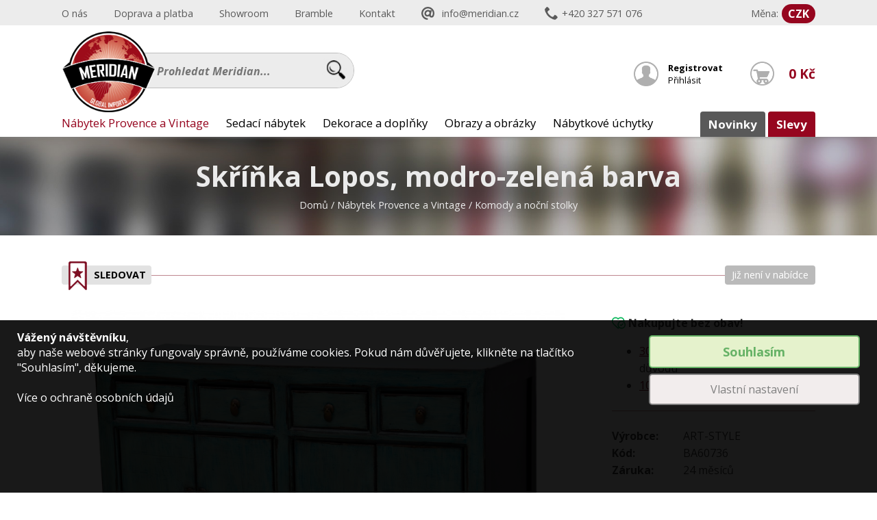

--- FILE ---
content_type: text/html
request_url: https://www.meridian.cz/skrinka-lopos-modro-zelena-barva-ba60736
body_size: 13378
content:
<!doctype html public "-//W3C//DTD HTML 4.01//EN">
<html>
  <head>
  <meta http-equiv="content-type" content="text/html; charset=utf-8">
  <meta http-equiv="Content-Script-Type" content="text/javascript">
  <meta http-equiv="Content-Style-Type" content="text/css">
  <meta name="generator" content="PSPad editor, www.pspad.com">
  <meta name="copyright" content="(c) IT Products s.r.o. - MyRedaction on-line PHP engine">
  <meta name="author" content="www.it-products.cz">
  <meta name="robots" content="all">
  <meta name="viewport" content="width=device-width, initial-scale=1.0, maximum-scale=1.0">
  <meta name="google-site-verification" content="B5XBU7zCd6ETrvOMHr3vIYqqylqvQ4Ey_76XDBWbt9I" />
  <meta name="p:domain_verify" content="631a409cfd15cff60c498e89cc5763ad"/>
  
  <meta name="keywords" content="provence styl, stylový vintage nábytek, bytové dekorace, nábytkové úchytky"><meta name="description" content="Stylový produkt: Robustní komoda se čtyřmi zásuvkami a úložným prostorem zaujme v jakékoliv místnosti. Je vyrobená z krásného masivního dřeva v tyrkysové barvě s výraznou stylovou patinou. Skříňka ve stylu Provence udělá z vašeho obývacího pokoje či ložnice útulnou místnost, ve které si budete připadat jako na jihu Francie během léta."><title>Skříňka Lopos, modro-zelená barva - Meridian.cz</title>  
  <meta name="ahrefs-site-verification" content="a6a1a80d9d38f73c77187d542b90ea5fd92afb308156f9256580b86c844c326e">
  
  <link rel="stylesheet" href="/multistyle.css" type="text/css">
  <link rel="stylesheet" href="/restyle.css" type="text/css">
  <link rel="shortcut icon" href="https://www.art-style.cz/favicon.ico" type="image/x-icon">
  <link rel="canonical" href="https://www.meridian.cz/skrinka-lopos-modro-zelena-barva-ba60736">
  
  <link rel="stylesheet" href="https://code.jquery.com/ui/1.12.1/themes/base/jquery-ui.css">
  <link rel="stylesheet" href="https://cdnjs.cloudflare.com/ajax/libs/fancybox/3.3.5/jquery.fancybox.min.css" />
  <link rel="stylesheet" type="text/css" href="https://cdn.jsdelivr.net/npm/slick-carousel@1.8.1/slick/slick.css"/>
  <link rel="stylesheet" href="/cconsent/cconsent.css">
  
  <script src="https://ajax.googleapis.com/ajax/libs/jquery/3.1.1/jquery.min.js"></script>
  <script src="https://cdnjs.cloudflare.com/ajax/libs/fancybox/3.3.5/jquery.fancybox.min.js"></script>
  <script src="https://code.jquery.com/jquery-1.12.4.js"></script>
  <script src="https://code.jquery.com/ui/1.12.1/jquery-ui.js"></script>
  <script type="text/javascript" src="https://cdn.jsdelivr.net/npm/slick-carousel@1.8.1/slick/slick.min.js"></script>
  
  <!-- Google Tag Manager -->
  <script>(function(w,d,s,l,i){w[l]=w[l]||[];w[l].push({'gtm.start':
  new Date().getTime(),event:'gtm.js'});var f=d.getElementsByTagName(s)[0],
  j=d.createElement(s),dl=l!='dataLayer'?'&l='+l:'';j.async=true;j.src=
  'https://www.googletagmanager.com/gtm.js?id='+i+dl;f.parentNode.insertBefore(j,f);
  })(window,document,'script','dataLayer','GTM-WLT327Q');</script>
  <!-- End Google Tag Manager -->
  
  <!-- Facebook Pixel Code -->
  <script type="text/plain" class="cconsent" data-ccname="Facebook Pixel" data-ccategory="4">
    !function(f,b,e,v,n,t,s)
    {if(f.fbq)return;n=f.fbq=function(){n.callMethod?
    n.callMethod.apply(n,arguments):n.queue.push(arguments)};
    if(!f._fbq)f._fbq=n;n.push=n;n.loaded=!0;n.version='2.0';
    n.queue=[];t=b.createElement(e);t.async=!0;
    t.src=v;s=b.getElementsByTagName(e)[0];
    s.parentNode.insertBefore(t,s)}(window, document,'script',
    'https://connect.facebook.net/en_US/fbevents.js');
    fbq('init', '379054969692865');
    fbq('track', 'PageView');
  </script>
  <noscript><img height="1" width="1" style="display:none"
  src="https://www.facebook.com/tr?id=379054969692865&ev=PageView&noscript=1"
  /></noscript>
  <!-- End Facebook Pixel Code -->
  
  <script type="text/javascript">
  	/* <![CDATA[ */
  	var seznam_retargeting_id = 37131;
  	/* ]]> */
  </script>
  <script src="//c.imedia.cz/js/retargeting.js" type="text/plain" class="cconsent" data-ccname="Seznam Sklik" data-ccategory="4"></script>

  <script type="text/javascript">
    
    function setCookie(cname, cvalue, exdays)
    {
        var d = new Date();
        d.setTime(d.getTime() + (exdays*24*60*60*1000));
        var expires = "expires="+d.toUTCString();
        document.cookie = cname + "=" + cvalue + "; " + expires;
    }
    
    function getCookie(cname)
    {
        var name = cname + "=";
        var ca = document.cookie.split(';');
        for(var i=0; i<ca.length; i++) {
            var c = ca[i];
            while (c.charAt(0)==' ') c = c.substring(1);
            if (c.indexOf(name) == 0) return c.substring(name.length,c.length);
        }
        return "";
    }
    
    $(function() {
      $( "#main_search" ).autocomplete({
        source: "/get-terms.php",
        minLength: 3,
        select: function( event, ui ) {
          document.location=ui.item.link;
        }
      });
    });
    
    var modal_is_showed = 0;
    var nwsltr_state = getCookie('nwsltr_show');
    
    if(nwsltr_state == '')
    {
        modal_is_showed = 0;
    }
    else
    {
        modal_is_showed = 1;
    }
    
  </script>
  
    </head>
  <body onscroll="UpdateTopMenu();">
    
    <!-- Google Tag Manager (noscript) -->
    <noscript><iframe src="https://www.googletagmanager.com/ns.html?id=GTM-WLT327Q"
    height="0" width="0" style="display:none;visibility:hidden"></iframe></noscript>
    <!-- End Google Tag Manager (noscript) -->
    
    <div id="modal_bg" class="modal_bg"><div class="root"><div class="modal_win" id="modal_win"></div></div></div>  
  <div class="top_cats_bg" id="menu_block_bg"></div>
  
  <div class="header" id="main_head">
    <div class="top_menu_panel">
      <div class="root">
      <a href="/o-nas" title="O nás">O nás</a><a href="/doprava-a-platba" title="Doprava a platba">Doprava a platba</a><a href="/showroom" title="Showroom">Showroom</a><a href="/kolekce-nabytku-bramble" title="Bramble">Bramble</a><a href="/kontakt" title="Kontakt">Kontakt</a>      <a class="top_mail" href="/cdn-cgi/l/email-protection#bcd5d2dad3fcd1d9ced5d8d5ddd292dfc6"><span class="__cf_email__" data-cfemail="325b5c545d725f57405b565b535c1c5148">[email&#160;protected]</span></a>
      <a class="top_tel" href="tel:+420327571076">+420 327 571 076</a>
      <div class="top_currency">
        <div class="top_currency_name">
          Měna:
        </div>
        <a class="mena_switch" href="?EUR-SK=1&no_menu=true" title="Změnit na EUR" class="mena_switch active tipper">CZK</a>      </div>
      </div>
    </div>
    <div class="root">

        <a href="/" title="Meridian.cz"><img class="top_logo" src="/data/logo.png"></a>

        <div class="search_place">
          <form action="/katalog" method="get" id="s_form">            <input id="main_search" placeholder="Prohledat Meridian..." type="text" name="s_string" class="s_txt" maxlength="50" title="Zadejte hledaný výraz" value="">
            <input type="hidden" name="no_menu" value="true">
            <input type="submit" value="" title="Prohledat Meridian..." class="s_btn">
          </form>
        </div>
        
        <div class="kosik_place">
          
          <a class="kosik_btn" id="kosik_celkem" href="/nakupni-kosik" title="Zobrazit košík">0 Kč</a>          <div class="basket_place"><div class="submenu_top">&nbsp;</div><div class="submenu_box" id="basket_detail"><div class="basket_detail_item">
            <div class="basket_detail_info" style="width:100%;">
              <b>Košík je prázdný.</b><br>Nejdříve si vyberte zboží.
            </div>
          </div></div></div>
        </div>
        <div class="user_place"><a style="font-weight:bold;" href="#" onclick="return OpenModal(1);">Registrovat</a><br><a href="#" onclick="return OpenModal(2);">Přihlásit</a></div>        <div class="menu_btn" onclick="toggleMenu();">
          Naše produkty...
        </div>
        <div class="main_menu_place" id="menu_block">
          
        <a href="/katalog?razeni=5" class="menu_r2 resp_only">Slevy</a>
        <a href="/katalog?razeni=4" class="menu_r resp_only">Novinky</a>
          
        <div class="menu_dd_item" onmouseover="MenuBg(1);" onmouseout="MenuBg(0);"><a class="active" href="/nabytek-provence-a-vintage">Nábytek Provence a Vintage</a><div class="submenu_place" style="background-image:url(/data/cat_img_2.jpg);"><div class="submenu_part"><a href="/nabytek-provence-a-vintage/barove-stoly-a-vinoteky"><div class="submenu_point"></div>Barové stoly a vinotéky</a><a href="/nabytek-provence-a-vintage/knihovny-a-kredence"><div class="submenu_point"></div>Knihovny a kredence</a><a class="active" href="/nabytek-provence-a-vintage/komody-a-nocni-stolky"><div class="submenu_point"></div>Komody a noční stolky</a><a href="/nabytek-provence-a-vintage/lavice-a-truhly"><div class="submenu_point"></div>Lavice a truhly</a><a href="/nabytek-provence-a-vintage/predsinove-steny"><div class="submenu_point"></div>Předsíňové stěny</a><a href="/nabytek-provence-a-vintage/regaly-a-skrine"><div class="submenu_point"></div>Regály a skříně</a><a href="/nabytek-provence-a-vintage/stoly-a-stolky"><div class="submenu_point"></div>Stoly a stolky</a><div class="submenu3"><a href="/nabytek-provence-a-vintage/stoly-a-stolky/jidelni"><div class="submenu_point"></div>Jídelní</a><a href="/nabytek-provence-a-vintage/stoly-a-stolky/konferencni"><div class="submenu_point"></div>Konferenční</a><a href="/nabytek-provence-a-vintage/stoly-a-stolky/odkladaci-ke-zdi"><div class="submenu_point"></div>Odkládací ke zdi</a><a href="/nabytek-provence-a-vintage/stoly-a-stolky/psaci"><div class="submenu_point"></div>Psací</a><a href="/nabytek-provence-a-vintage/stoly-a-stolky/stolky"><div class="submenu_point"></div>Stolky</a></div></div><div class="submenu_part"><a href="/nabytek-provence-a-vintage/televizni-stolky"><div class="submenu_point"></div>Televizní stolky</a><a href="/nabytek-provence-a-vintage/vitriny"><div class="submenu_point"></div>Vitríny</a><a href="/nabytek-provence-a-vintage/zrcadla"><div class="submenu_point"></div>Zrcadla</a><a class="poukazy_link" href="/darkove-poukazy"><div class="submenu_point"></div>Dárkové poukazy</a></div></div></div><div class="menu_dd_item" onmouseover="MenuBg(1);" onmouseout="MenuBg(0);"><a class="" href="/sedaci-nabytek">Sedací nábytek</a><div class="submenu_place" style="background-image:url(/data/cat_img_9.jpg);"><div class="submenu_part"><a href="/sedaci-nabytek/pohovky"><div class="submenu_point"></div>Pohovky</a><div class="submenu3"><a href="/sedaci-nabytek/pohovky/dvojsedak"><div class="submenu_point"></div>Dvojsedák</a><a href="/sedaci-nabytek/pohovky/trojsedak"><div class="submenu_point"></div>Trojsedák</a></div><a href="/sedaci-nabytek/kresla-a-usaky"><div class="submenu_point"></div>Křesla a ušáky</a><a href="/sedaci-nabytek/otomany-a-taburety"><div class="submenu_point"></div>Otomany a taburety</a><a href="/sedaci-nabytek/zidle-a-stolicky"><div class="submenu_point"></div>Židle a stoličky</a><a class="poukazy_link" href="/darkove-poukazy"><div class="submenu_point"></div>Dárkové poukazy</a></div></div></div><div class="menu_dd_item" onmouseover="MenuBg(1);" onmouseout="MenuBg(0);"><a class="" href="/dekorace-a-doplnky">Dekorace a doplňky</a><div class="submenu_place" style="background-image:url(/data/cat_img_7.jpg);"><div class="submenu_part"><a href="/dekorace-a-doplnky/bytovy-textil"><div class="submenu_point"></div>Bytový textil</a><div class="submenu3"><a href="/dekorace-a-doplnky/bytovy-textil/polstare-a-povlaky"><div class="submenu_point"></div>Polštáře a povlaky</a></div><a href="/dekorace-a-doplnky/hodiny"><div class="submenu_point"></div>Hodiny</a><a href="/dekorace-a-doplnky/koupelnove-doplnky"><div class="submenu_point"></div>Koupelnové doplňky</a><a href="/dekorace-a-doplnky/kuchynske-potreby"><div class="submenu_point"></div>Kuchyňské potřeby</a><div class="submenu3"><a href="/dekorace-a-doplnky/kuchynske-potreby/grilovaci-rukavice"><div class="submenu_point"></div>Grilovací rukavice</a><a href="/dekorace-a-doplnky/kuchynske-potreby/kose-a-kosiky"><div class="submenu_point"></div>Koše a košíky</a><a href="/dekorace-a-doplnky/kuchynske-potreby/podnosy-a-prostirani"><div class="submenu_point"></div>Podnosy a prostírání</a><a href="/dekorace-a-doplnky/kuchynske-potreby/porcelan-a-sklo"><div class="submenu_point"></div>Porcelán a sklo</a><a href="/dekorace-a-doplnky/kuchynske-potreby/keramika-a-kamenina"><div class="submenu_point"></div>Keramika a kamenina</a></div><a href="/dekorace-a-doplnky/kvetiny-v-boxu"><div class="submenu_point"></div>Květiny v boxu</a><a href="/dekorace-a-doplnky/svicny-a-svicky"><div class="submenu_point"></div>Svícny a svíčky</a><a href="/dekorace-a-doplnky/vazy-a-misy"><div class="submenu_point"></div>Vázy a mísy</a></div><div class="submenu_part"><a href="/dekorace-a-doplnky/vonna-mydla"><div class="submenu_point"></div>Vonná mýdla</a><a href="/dekorace-a-doplnky/ostatni"><div class="submenu_point"></div>Ostatní</a><a class="poukazy_link" href="/darkove-poukazy"><div class="submenu_point"></div>Dárkové poukazy</a></div></div></div><div class="menu_dd_item" onmouseover="MenuBg(1);" onmouseout="MenuBg(0);"><a class="" href="/obrazy-a-obrazky">Obrazy a obrázky</a><div class="submenu_place" style="background-image:url(/data/cat_img_17.jpg);"><div class="submenu_part"><a href="/obrazy-a-obrazky/ram-svetly-dub-cervotoc"><div class="submenu_point"></div>Rám světlý dub - červotoč</a><a href="/obrazy-a-obrazky/ram-bily-s-patinou"><div class="submenu_point"></div>Rám bílý s patinou</a><a href="/obrazy-a-obrazky/ram-sm1"><div class="submenu_point"></div>Rám SM1</a><a class="poukazy_link" href="/darkove-poukazy"><div class="submenu_point"></div>Dárkové poukazy</a></div></div></div><div class="menu_dd_item" onmouseover="MenuBg(1);" onmouseout="MenuBg(0);"><a class="" href="/nabytkove-uchytky">Nábytkové úchytky</a><div class="submenu_place" style="background-image:url(/data/cat_img_16.jpg);"><div class="submenu_part"><a href="/nabytkove-uchytky/kovove-uchytky"><div class="submenu_point"></div>Kovové úchytky</a><a href="/nabytkove-uchytky/porcelanove-uchytky"><div class="submenu_point"></div>Porcelánové úchytky</a><a class="poukazy_link" href="/darkove-poukazy"><div class="submenu_point"></div>Dárkové poukazy</a></div></div></div>        
        <a href="/katalog?razeni=5" class="menu_r2 pc_only">Slevy</a>
        <a href="/katalog?razeni=4" class="menu_r pc_only">Novinky</a>
        
        </div>
      </div>
      </div>
      <div class="nav_panel"><div class="root"><h1>Skříňka Lopos, modro-zelená barva</h1><div class="nav_line"><a title="Přejít na úvodní stránku" href="/">Domů</a> / <a class="nav_link" title="Přejít do kategorie" href="/nabytek-provence-a-vintage">Nábytek Provence a Vintage</a> / <a class="nav_link" title="Přejít do podkategorie" href="/nabytek-provence-a-vintage/komody-a-nocni-stolky">Komody a noční stolky</a></div></div></div>      <div class="root" id="main_content">  

      ﻿<script data-cfasync="false" src="/cdn-cgi/scripts/5c5dd728/cloudflare-static/email-decode.min.js"></script><script type="text/javascript">
<!--
  var deal_flag = 0;
//-->
</script>

<div class="pr_full_header">
  <div class="sleduj_btn" onclick="return PrFav( 32821)">
    <img src="/data/ico_sleduj.png">
    <span id="fav_block">sledovat</span>
  </div>
  
  <div class="pr_header_flag flag_vyprodej">Již není v nabídce</div></div>

<div class="pr_left_part">
  
  <div class="pr_main_image no_gal"><a href="/shop_img/32821_1.jpg" title="Skříňka Lopos, modro-zelená barva" data-fancybox="gallery" data-caption="Skříňka Lopos, modro-zelená barva"><img src="/shop_img/32821_1.jpg"><input type="hidden" id="img_path" value="/shop_img/32821_1.jpg"></a></div>  
  <div class="pr_full_gal">
    </div>
  <div class="pr_full_tags"><a href="/nabytek-provence-a-vintage" title="Zobrazit kategorii">Nábytek Provence a Vintage</a><a href="nabytek-provence-a-vintage?barva=modra" title="Zobrazit barvu">Modrá barva</a><a href="nabytek-provence-a-vintage?barva=zelena" title="Zobrazit barvu">Zelená barva</a></div><div class="pr_full_txt"><strong>Popis produktu:</strong><p>Robustní komoda se čtyřmi zásuvkami a úložným prostorem zaujme v jakékoliv místnosti. Je vyrobená z krásného masivního dřeva v tyrkysové barvě s výraznou stylovou patinou. Skříňka ve stylu Provence udělá z vašeho obývacího pokoje či ložnice útulnou místnost, ve které si budete připadat jako na jihu Francie během léta.<br />
<br />
Rozměry:<br />
- výška 80 cm<br />
- šířka 132 cm<br />
- hloubka 42 cm</p></div></div>
<div class="pr_right_part">
  <div class="pr_right_info">
    <strong><img src="/data/ico_garance.png" width="20"> Nakupujte bez obav!</strong>
    <ul>
     <li><a title="Pokud nebudete se zbožím spokojeni, můžete nám ho do 30 dnů bez udání důvodu vrátit.">30 dnů na vrácení</a> bez udání důvodu</li>
     <li><a title="Dlouhodobě máme na portálu Heureka.cz nejvyšší uživatelské hodnocení od našich zákazníků.">100% hodnocení</a> na Heurece</li>
    </ul>
  </div>
  
    <div class="pr_right_info2">
        <span>Výrobce:</span><span>ART-STYLE</span>
    <span>Kód:</span><span>BA60736</span>
    <span>Záruka:</span><span>24 měsíců</span>
  </div>
    <div class="vyrobce_place">
    <strong><span>O výrobci</span><br>ART-STYLE</strong><br><br>Naše firma byla založena v roce 1990. Své zboží pečlivě vybíráme po celém světě, tato položka patří do kolekce od našich dodavatelů. Hlavní destinace našich nákupů jsou EU, Čína, Indonézie, Vietnam, Indie a USA. Pravidelně cestujeme za výrobci, abychom vám přinesli ty nejnovější kousky.<br><a href="/o-nas">Více informací</a>  </div>  
</div>

<div class="vyhody_line">
  <div class="vyhoda_item">
    <div class="vyhoda_ico"></div>
    <div class="vyhoda_txt">
      100%<br><span>hodnocení na Heurece</span>
    </div>
  </div>
  
  <div class="vyhoda_item">
    <div class="vyhoda_ico"></div>
    <div class="vyhoda_txt">
      30 dnů<br><span>na vrácení bez udání důvodu</span>
    </div>
  </div>
  
  <div class="vyhoda_item">
    <div class="vyhoda_ico"></div>
    <div class="vyhoda_txt">
      Stovky<br><span>produktů skladem</span>
    </div>
  </div>
  
  <div class="vyhoda_item">
    <div class="vyhoda_ico"></div>
    <div class="vyhoda_txt">
      1100m<sup>2</sup><br><span>showroom v Kutné Hoře</span>
    </div>
  </div>
</div>

<!-- Facebook Pixel Code -->
<script type="text/plain" class="cconsent" data-ccname="Facebook Pixel" data-ccategory="4">
fbq('track', 'ViewContent', {
  content_name: 'Skříňka Lopos, modro-zelená barva',
  content_category: 'Nábytek Provence a Vintage > Komody a noční stolky',
  content_ids: ['32821'],
  content_type: 'product',
  value: 16230.00,
  currency: 'CZK'
 });
 
dataLayer.push({ ecommerce: null });
dataLayer.push({
    event: "view_item",
    value: 16230.00,
    currency: "CZK",
    items: [{
      item_id: "32821",
      item_name: "Skříňka Lopos, modro-zelená barva",
      price: 16230.00,
      quantity: 1
    }]
});
</script>
<!-- End Facebook Pixel Code -->

<script type="text/javascript">

function FBbasketAdd()
{
  fbq('track', 'AddToCart', {
    content_name: 'Skříňka Lopos, modro-zelená barva',
    content_category: 'Nábytek Provence a Vintage > Komody a noční stolky',
    content_ids: ['32821'],
    content_type: 'product',
    value: 16230.00,
    currency: 'CZK'
  });
  
  dataLayer.push({ ecommerce: null });
  dataLayer.push({
      event: "add_to_cart",
      value: 16230.00,
      currency: "CZK",
      items: [{
        item_id: "32821",
        item_name: "Skříňka Lopos, modro-zelená barva",
        price: 16230.00,
        quantity: 1
      }]
  });
}

function UpdateCount()
{
    var puv_cena = 0;
    var cena_ks = 0;
    var max_ks = 0;
    var kurz_eur = 0;
    var demo_cena = 0;
    var num_points = 0;
    var pr_hmotnost = 0;
    var kosik_hmotnost = 0;
    var kosik_cena = 0;
    
    cena_ks = $("#cena_ks").val();
    max_ks = $("#max_ks").val();
    demo_cena = $("#demo_value").val();
    kosik_cena = $("#kosik_cena").val();
    pr_hmotnost = $("#pr_hmotnost").val();
    kosik_hmotnost = $("#kosik_hmotnost").val();
    
    if($("#puv_cena").length) puv_cena = $("#puv_cena").val();
    
    if($("#add_ks_select").css("display") == "block")
    {
        act_ks = $("#add_ks_select").val();
    }
    else
    {
        act_ks = $("#add_ks_field").val();
    }
    
    if(act_ks < 1) act_ks = 1;
    
    if(act_ks > 20)
    {
        $("#add_ks_select").css("display", "none");
        $("#add_ks_field").css("display", "block");
    }
    
    var pr_name = $(".nav_panel .root h1").html();
    $("#add_ks_select").val(act_ks);
    $("#add_ks_field").val(act_ks);
    
    $.ajax({ 
      type: 'POST',
      data: { ks: act_ks, hmotnost: pr_hmotnost, c_hmotnost: kosik_hmotnost, cena: cena_ks, ccena: kosik_cena, nazev: pr_name},
      url: "/pr_ajax.php?doprava=1",
      success: function(response) {
          $('#doprava_out').html(response);
      }
    });
    
    if(cena_ks % 1 != 0) num_points = 2;
    
    cena_ks = cena_ks * act_ks;
    cena_ks = number_format(cena_ks, num_points, ",", ".");
    
    puv_cena = puv_cena * act_ks;
    puv_cena = number_format(puv_cena, num_points, ",", ".");
    
    demo_cena = demo_cena * act_ks;
    demo_cena = number_format(demo_cena, num_points, ",", ".");
    
    $("#cena_out").html(cena_ks);
    $("#puv_cena_out").html(puv_cena);
    $("#demo_cena").html(demo_cena);
}

function kosikAdd()
{
    var pr_id = $('#pr_id').val();
    var pr_ks = 0;
    
    if($("#add_ks_select").css("display") == "block")
    {
        pr_ks = $("#add_ks_select").val();
    }
    else
    {
        pr_ks = $("#add_ks_field").val();
    }
    
    var pr_max = $('#max_ks').val();
    
    $.ajax({ 
      type: 'POST',
      data: { add_pr_id: pr_id, add_ks_item: pr_ks, max_ks: pr_max},
      url: "/updateKosik.php",
      success: function(response) {
          updateCCena();
          KosikAddInfo(response);
          //$('#basket_info_text').html(response);
          //$('#basket_info_text').css('top', '-150px');
          FBbasketAdd();
      }
    });
    
    return false;
}

function closeInfo()
{
    //zavření
    $('#basket_info_text').css('top', '15px');
}

</script>
      <div class="pr_karta_zalozky"><a name="zalozky"></a>
        <div class="pr_karta_zal_line">
        <div class="pr_karta_zal_active">Ze stejné kategorie</div><a href="?no_menu=true&amp;zalozka=2#zalozky">Ze stejné místnosti</a><a href="?no_menu=true&amp;zalozka=3#zalozky">Ve stejné barvě</a>        </div>
        <div style="float:left;width:100%;"><a href="/komoda-provence-narrow-prirodni-odstin-24017-drw" class="pr_list_item">
              <div class="pr_list_img"><img src="/shop_img/33524_1_thumb2.jpg" alt="Komoda Provence Narrow, přírodní odstín"></div>
              <div class="pr_list_info">
                <strong>Komoda Provence Narrow, přírodní odstín</strong>
                <div class="pr_skladem">skladem</div>
                <div class="pr_list_cena">12.900 Kč</div>
              </div>
            </a><a href="/nocni-stolek-provence-oplechovana-cela-a-vrsek-25388-ato-tan-d00" class="pr_list_item">
              <div class="pr_list_img"><img src="/shop_img/31837_1_thumb2.jpg" alt="Noční stolek Provence, oplechovaná čela a vršek"></div>
              <div class="pr_list_info">
                <strong>Noční stolek Provence, oplechovaná čela a vršek</strong>
                <div class="pr_skladem">skladem</div>
                <div class="pr_list_cena">7.460 Kč</div>
              </div>
            </a><a href="/komoda-valbonne-styl-provence-74830-whd" class="pr_list_item">
              <div class="pr_list_img"><img src="/shop_img/32272_1_thumb2.jpg" alt="Komoda Valbonne, styl Provence"></div>
              <div class="pr_list_info">
                <strong>Komoda Valbonne, styl Provence</strong>
                <div class="pr_skladem">skladem</div>
                <div class="pr_list_cena">10.600 Kč</div>
              </div>
            </a><a href="/komoda-babbington-75544-s810-whd" class="pr_list_item">
              <div class="pr_list_img"><img src="/shop_img/34375_1_thumb2.jpg" alt="Komoda Babbington"></div>
              <div class="pr_list_info">
                <strong>Komoda Babbington</strong>
                <div class="pr_skladem">skladem</div>
                <div class="pr_list_cena">17.500 Kč</div>
              </div>
            </a></div>        
      </div>
      
            
    </div>
  </div>
  
  <!--
    Právě prohlíženo
    Právě zakoupeno
  -->
  
    
  <div class="full_page_blok" style="margin-top:20px;">
    <div class="root">
      <h2>Ostatní právě prohlížejí...</h2>
      <div class="pr_slide_outer">
      <div class="pr_slide">
      <a href="/stolek-provence-2x-suplik-mahagonovy-odstin-23841-ahm" class="small_pr_item"><div class="small_pr_img_place"><img src="/shop_img/32640_1_thumb.jpg" alt="Stolek Provence, 2x šuplík, mahagonový odstín" style="padding-top:13px;padding-bottom:13px;" width="100%"></div><p>Stolek Provence, 2x šuplík, mahagon... </p><div class="small_pr_item_cena">8.190 Kč</div></a><a href="/komoda-roosevelt-26245-ahm" class="small_pr_item"><div class="small_pr_img_place"><img src="/shop_img/33777_1_thumb.jpg" alt="Komoda Roosevelt" style="padding-top:13px;padding-bottom:13px;" width="100%"></div><p>Komoda Roosevelt</p><div class="small_pr_item_cena">18.900 Kč</div></a><a href="/obrazek-50x50-modre-srdce-levandule-ram-sv-dub-cervotoc-qxl3220c" class="small_pr_item"><div class="small_pr_img_place"><img src="/shop_img/32321_1_thumb.jpg" alt="Obrázek 50x50, modré srdce levandule, rám sv. dub - červotoč" width="99.512195121951%"></div><p>Obrázek 50x50, modré srdce levandul... </p><div class="small_pr_item_cena">1.450 Kč</div></a><a href="/porcelanova-uchytka-modra-s-patinou-prumer-40mm-nk047" class="small_pr_item" style="margin-right: 0px;"><div class="small_pr_img_place"><img src="/shop_img/31995_1_thumb.jpg" alt="Porcelánová úchytka, modrá s patinou, průměr 40mm" style="padding-top:18px;padding-bottom:18px;" width="100%"></div><p>Porcelánová úchytka, modrá s patino... </p><div class="small_pr_item_cena">84 Kč</div></a><a href="/latkova-sedacka-trojsedak-anglicky-styl-st1060-s-60" class="small_pr_item"><div class="small_pr_img_place"><img src="/shop_img/29676_1_thumb.jpg" alt="Látková sedačka, trojsedák, anglický styl" style="padding-top:11px;padding-bottom:11px;" width="100%"></div><p>Látková sedačka, trojsedák, anglick... </p><div class="small_pr_item_cena">39.900 Kč</div></a><a href="/kreslo-camb-z917-1d-b218" class="small_pr_item"><div class="small_pr_img_place"><img src="/shop_img/35103_1_thumb.jpg" alt="Křeslo Camb" style="padding-top:15px;padding-bottom:15px;" width="100%"></div><p>Křeslo Camb</p><div class="small_pr_item_cena">24.800 Kč</div></a><a href="/regal-cottage-oplechovane-supliky-25137-whd-taw-tan" class="small_pr_item"><div class="small_pr_img_place"><img src="/shop_img/32653_1_thumb.jpg" alt="Regál Cottage, oplechované šuplíky" style="padding-top:13px;padding-bottom:13px;" width="100%"></div><p>Regál Cottage, oplechované šuplíky</p><div class="small_pr_item_cena">15.290 Kč</div></a><a href="/obrazek-17x22-listy-ii-ram-sv-dub-cervotoc-d3553c" class="small_pr_item" style="margin-right: 0px;"><div class="small_pr_img_place"><img src="/shop_img/32701_1_thumb.jpg" alt="Obrázek 17x22, listy II., rám sv. dub - červotoč" style="padding-left:12.222222222222%;" width="74.897959183673%"></div><p>Obrázek 17x22, listy II., rám sv. d... </p><div class="small_pr_item_cena">490 Kč</div></a><a href="/obrazek-50x70-siesta-ram-sv-dub-cervotoc-a6485c" class="small_pr_item"><div class="small_pr_img_place"><img src="/shop_img/33050_1_thumb.jpg" alt="Obrázek 50x70, siesta, rám sv. dub - červotoč" style="padding-top:11px;padding-bottom:11px;" width="100%"></div><p>Obrázek 50x70, siesta, rám sv. dub ... </p><div class="small_pr_item_cena">1.900 Kč</div></a><a href="/mini-bar-porter-cerveny-tac-25943-bhd-rhd" class="small_pr_item"><div class="small_pr_img_place"><img src="/shop_img/32900_1_thumb.jpg" alt="Mini Bar Porter, červený tác" style="padding-left:14.444444444444%;" width="70.243902439024%"></div><p>Mini Bar Porter, červený tác</p><div class="small_pr_item_cena">6.860 Kč</div></a><a href="/zavesna-skrinka-se-zrcadlem-shutter-26687-whd" class="small_pr_item"><div class="small_pr_img_place"><img src="/shop_img/33787_1_thumb.jpg" alt="Závěsná skříňka se zrcadlem Shutter" style="padding-top:13px;padding-bottom:13px;" width="100%"></div><p>Závěsná skříňka se zrcadlem Shutter</p><div class="small_pr_item_cena">5.900 Kč</div></a><a href="/podnos-stredni-drevokov-ut19667b" class="small_pr_item" style="margin-right: 0px;"><div class="small_pr_img_place"><img src="/shop_img/33442_1_thumb.jpg" alt="Podnos střední, dřevo/kov" style="padding-top:1px;padding-bottom:1px;" width="100%"></div><p>Podnos střední, dřevo/kov</p><div class="small_pr_item_cena">890 Kč</div></a><a href="/zrcadlo-dauphine-ovalne-75321-vdr-d00" class="small_pr_item"><div class="small_pr_img_place"><img src="/shop_img/32084_1_thumb.jpg" alt="Zrcadlo Dauphine, oválné" style="padding-top:13px;padding-bottom:13px;" width="100%"></div><p>Zrcadlo Dauphine, oválné</p><div class="small_pr_item_cena">7.370 Kč</div></a><a href="/hodiny-20x20-rozmaryn-ram-bily-s-patinou-h1583p" class="small_pr_item"><div class="small_pr_img_place"><img src="/shop_img/35053_1_thumb.jpg" alt="Hodiny 20x20, rozmarýn, rám bílý s patinou" style="padding-left:3.3333333333333%;" width="93.265306122449%"></div><p>Hodiny 20x20, rozmarýn, rám bílý s ... </p><div class="small_pr_item_cena">760 Kč</div></a><a href="/obrazek-14x14-levandule-ram-sm1-001582s" class="small_pr_item"><div class="small_pr_img_place"><img src="/shop_img/34781_1_thumb.jpg" alt="Obrázek 14x14, levandule, rám SM1" width="100%"></div><p>Obrázek 14x14, levandule, rám SM1</p><div class="small_pr_item_cena">385 Kč</div></a><a href="/obrazek-30x40-listy-jerab-amp-topol-ram-bily-s-patinou-c1545p" class="small_pr_item" style="margin-right: 0px;"><div class="small_pr_img_place"><img src="/shop_img/34736_1_thumb.jpg" alt="Obrázek 30x40, listy jeřáb &amp; topol, rám bílý s patinou" style="padding-left:13.333333333333%;" width="72.244897959184%"></div><p>Obrázek 30x40, listy jeřáb &amp; to... </p><div class="small_pr_item_cena">830 Kč</div></a>      </div>
      </div>
    </div>
  </div>
    
  <div class="copy_blocks">
    <div class="root">
      
      <div class="copy_top_line">
        <img src="/data/pay_ico_1.png">
        <img src="/data/pay_ico_2.png">
        <img src="/data/pay_ico_3.png">
        <img src="/data/pay_ico_4.png">
        <div class="copy_nwsltr">
          <b>Odběr novinek</b>
          <input type="text" placeholder="Váš e-mail..." id="copy_nwsltr">
          <a href="#" onclick="return OpenNws();">Odebírat</a>
        </div>
      </div>
      
      <div class="copy_block">
        <strong>Kontakt</strong><br><br>
        ART-STYLE<br>
        Nové Dvory 294 (u Kutné Hory)<br>
        285 31 Nové Dvory<br><br>
        Infolinka: +420 327 571 076<br>
        (všední dny od 9.00 do 16.30)<br>
        E-mail: <a href="/cdn-cgi/l/email-protection#a8c1c6cec7e8c5cddac1ccc1c9c686cbd2"><span class="__cf_email__" data-cfemail="bbd2d5ddd4fbd6dec9d2dfd2dad595d8c1">[email&#160;protected]</span></a><br>
      </div>
      
      <div class="copy_block">
        <strong>Důležité odkazy</strong><br><br>
        <a href="/o-nas">O nás</a><br>
        <a href="/nase-produkty">Naše produkty</a><br>
        <a href="/clanky">Novinky a články</a><br>
        <a href="#" onclick="return OpenModal(3);">Newsletter</a><br>
        <a href="#" onclick="return OpenModal(2);">Přihlásit</a> / <a href="#" onclick="return OpenModal(1);">Registrovat</a><br>        <a href="https://www.art-style.cz/volna-mista" target="_blank">Volná místa</a><br>
        <a href="/kontakt">Kontakty</a>
      </div>
      
      <div class="copy_block">
        <strong>O nákupu</strong><br><br>
        <a href="/obchodni-podminky">Obchodní podmínky</a><br>
        <a href="/ochrana-osobnich-udaju">Ochrana os. údajů</a><br>
        <a href="/doprava-a-platba">Doprava a platba</a><br>
        <a href="/reklamacni-rad">Reklamační řád</a><br>
        <a href="/nakupni-rad">Nákupní řád</a><br>
        <a href="#" class="ccDetailSetup">Nastavení cookies</a>
      </div>
      
      <div class="copy_block">
        <div class="copy_social">
          <a href="https://www.facebook.com/ARTSTYLE.cz/" target="_blank"><img src="/data/ico_fb.png"></a>
          <a href="https://www.instagram.com/artstyleczech/?hl=cs" target="_blank"><img src="/data/ico_insta.png"></a>
        </div>
        <div id="showHeurekaBadgeHere-11" style="float:right;width:100%;margin:0;"></div><script data-cfasync="false" src="/cdn-cgi/scripts/5c5dd728/cloudflare-static/email-decode.min.js"></script><script type="text/javascript">
        //<![CDATA[
        var _hwq = _hwq || [];
            _hwq.push(['setKey', 'E59F341A2D41FD43646C579EB21C88DE']);_hwq.push(['showWidget', '11', '41792', 'Meridian.cz', 'meridian-cz']);(function() {
            var ho = document.createElement('script'); ho.type = 'text/javascript'; ho.async = true;
            ho.src = 'https://ssl.heureka.cz/direct/i/gjs.php?n=wdgt&sak=E59F341A2D41FD43646C579EB21C88DE';
            var s = document.getElementsByTagName('script')[0]; s.parentNode.insertBefore(ho, s);
        })();
        //]]>
        </script>
      </div>
      
      <div class="copyright_bg">
        &copy; 2019 ART-STYLE - Všechna práva vyhrazena. Vyrobil IT Products s.r.o.: <a href="http://www.it-products.cz" title="Profesionální internetové stránky">Tvorba WWW stránek a SEO</a>
      </div>
      
    </div>
  </div>

  <div id="fb-root"></div>
  <script>(function(d, s, id) {
    var js, fjs = d.getElementsByTagName(s)[0];
    if (d.getElementById(id)) return;
    js = d.createElement(s); js.id = id;
    js.src = "//connect.facebook.net/cs_CZ/all.js#xfbml=1";
    fjs.parentNode.insertBefore(js, fjs);
  }(document, 'script', 'facebook-jssdk'));</script>

    
    
  
  <script type="text/javascript">
  <!--
    
    var menu_state = 0;  
    
    function HideInfo()
    {
        $('#cookies_info').fadeOut('slow');
    }
    
    function Filters()
    {
        if($('#filterBox').hasClass('filters_open'))
        {
            $('#filterBox').removeClass('filters_open');
            MenuBg(0);
        }
        else
        {
            $('#filterBox').addClass('filters_open');
            MenuBg(1);
        }
    }
    
    function UpdateCartDetails()
    {
        $.ajax({ 
          type: 'POST',
          url: "/basket_detail.php?UPDATE_CART_DETAIL=1",
          success: function(response) {
              $('#basket_detail').html(response);
          }
        });
    }
    
    function HideLista()
    {
        $.ajax({ 
          type: 'POST',
          url: "/pr_ajax.php?hide_lista=1",
          success: function(response) {
              $('#info_lista').fadeOut('slow');
          }
        });
    }
    
    function DeleteFromCart(pr_id)
    {
        $.ajax({ 
          type: 'POST',
          data: { del_id: pr_id },
          url: "/basket_detail.php?DEL_FROM_CART=1",
          success: function(response) {
              updateCCena();
          }
        });
    }
    
    function updateCCena()
    {
        $.ajax({ 
          type: 'POST',
          url: "/updateCCena.php",
          success: function(response) {
              $('#kosik_celkem').html(response);
          }
        });
        
        $.ajax({ 
          type: 'POST',
          url: "/updateCCena.php?kusy=1",
          success: function(response) {
              $('.kosik_ckusy').html(response);
          }
        });
        
        UpdateCartDetails();
    }
    
    function toggleMenu()
    {
        if(menu_state == 0)
        {
            $('#menu_block').addClass('menu_place_open');
            menu_state = 1;
        }
        else
        {
            $('#menu_block').removeClass('menu_place_open');
            menu_state = 0;
        }
    }
    
    function MenuBg(state)
    {
        if(state == 1)
        {
            $('#menu_block_bg').addClass('top_cats_bg_show');
        }
        else
        {
            $('#menu_block_bg').removeClass('top_cats_bg_show');
        }
    }
    
    function ShowPass()
    {
        var x = document.getElementById("reg_pass");
        
        if(x.type === "password")
        {
            x.type = "text";
            $('#ocko').addClass('pass_ico2');
        }
        else 
        {
            x.type = "password";
            $('#ocko').removeClass('pass_ico2');
        }
    }

    function OpenNws()
    {
        var set_mail = $('#copy_nwsltr').val();
        
        $('#modal_win').removeClass('no_effect');
        
        $.ajax({ 
          type: 'POST',
          url: "/modal_ajax.php?type=3&set_mail=" + set_mail,
          success: function(response) {
              document.body.style.overflow = "hidden";
              $('#modal_win').html(response);
              $('#modal_bg').addClass('modal_bg_open');
          }
        });
        
        return false;
    }
    
    function KosikAddInfo(info)
    {
        $('#modal_win').removeClass('no_effect');
        $('#modal_win').addClass('modal_reg');
        
        document.body.style.overflow = "hidden";
        $('#modal_win').html('<span id="basket_info_text">' + info + '</span>');
        $('#basket_info_text img').attr('src', $('#img_path').val());
        $('#modal_bg').addClass('modal_bg_open');
        
        return false;
    }
    
    function DPmodal()
    {
        var puv_cena = 0;
        var cena_ks = 0;
        var max_ks = 0;
        var kurz_eur = 0;
        var demo_cena = 0;
        var num_points = 0;
        var pr_hmotnost = 0;
        var kosik_hmotnost = 0;
        var kosik_cena = 0;
        
        cena_ks = $("#cena_ks").val();
        max_ks = $("#max_ks").val();
        demo_cena = $("#demo_value").val();
        kosik_cena = $("#kosik_cena").val();
        pr_hmotnost = $("#pr_hmotnost").val();
        kosik_hmotnost = $("#kosik_hmotnost").val();
        
        if($("#puv_cena").length) puv_cena = $("#puv_cena").val();
        
        if($("#add_ks_select").css("display") == "block")
        {
            act_ks = $("#add_ks_select").val();
        }
        else
        {
            act_ks = $("#add_ks_field").val();
        }
        
        if(act_ks < 1) act_ks = 1;
        
        if(act_ks > 20)
        {
            $("#add_ks_select").css("display", "none");
            $("#add_ks_field").css("display", "block");
        }
        
        var pr_name = $(".nav_panel .root h1").html();
        $("#add_ks_select").val(act_ks);
        $("#add_ks_field").val(act_ks);
        
        $.ajax({ 
          type: 'POST',
          url: "/pr_ajax.php?doprava_full=1",
          data: { ks: act_ks, hmotnost: pr_hmotnost, c_hmotnost: kosik_hmotnost, cena: cena_ks, ccena: kosik_cena, nazev: pr_name},
          success: function(response) {
              $('#modal_win').removeClass('no_effect');
              $('#modal_win').addClass('modal_reg');
              
              document.body.style.overflow = "hidden";
              $('#modal_win').html('<span id="basket_info_text">' + response + '</span>');
              $('#modal_bg').addClass('modal_bg_open');
          }
        });
        
        return false;
    }

    function OpenModal(type)
    {
        if(modal_is_showed < 1 || type > 0)
        {
            $('#modal_win').removeClass('no_effect');
            
            if(type == 0 || type == 3)
            {
                setCookie("nwsltr_show", "ok", 7);
                modal_is_showed = 1;
            }
            
            if(type == 0 || type == 3) $('#modal_win').removeClass('modal_reg');
            if(type == 1 || type == 2) $('#modal_win').addClass('modal_reg');
            
            $.ajax({ 
              type: 'POST',
              url: "/modal_ajax.php?type=" + type,
              success: function(response) {
                  document.body.style.overflow = "hidden";
                  $('#modal_win').html(response);
                  $('#modal_bg').addClass('modal_bg_open');
              }
            });
        }
        
        return false;
    }
    
    function OrderDetail(oid)
    {
        SwitchModal("oid=" + oid);
        
        return false;
    }
    
    function ChangePassForm()
    {
        SwitchModal("change_pass=1");
        
        return false;
    }
    
    function SwitchModal(type)
    {
        $('#modal_win').addClass('no_effect');
        $('#modal_win').addClass('modal_reg');
        
        var start_anim = 500;
        
        if($('#modal_bg').css('visibility') == 'hidden')
        {
            $( "#modal_win" ).css('opacity', '0');
            $('#modal_bg').addClass('modal_bg_open');
            start_anim = 50;
        }
        
        $( "#modal_win" ).animate({
            opacity: 0,
            top: "140px"
          }, start_anim, function() {
          
          $( "#modal_win" ).css('top', '250px');
          
          $.ajax({ 
            type: 'POST',
            url: "/modal_ajax.php?" + type,
            success: function(response) {
                document.body.style.overflow = "hidden";
                $('#modal_win').html(response);
                $( "#modal_win" ).animate({
                  opacity: 1,
                  top: "180px"
                }, 500, function() {
                  $('#modal_win').removeClass('no_effect');
                  $("#modal_win").removeAttr("style");
                });
            }
          });
        });
        
        return false;
    }
    
    function CloseModal()
    {
        $('#modal_bg').removeClass('modal_bg_open');
        document.body.style.overflow = "auto";
        
        if($('#profil_content').length)
        {
            if(active_tab == 1)
            {
                active_tab = 0;
                SwitchTab(1);
            }
        }
    }
    
    function GdprChecker()
    {
        $('#gdpr_check').toggle();
    }
    
    function NwsChecker()
    {
        $('#nws_check').toggle();
    }
    
    function ProcessLogin()
    {
        var mail = $('#login_mail').val();
        var pass = $('#login_pass').val();
        
        $('#login_mail').removeClass('error_glow');
        $('#login_pass').removeClass('error_glow');
        
        if(mail == '') $('#login_mail').addClass('error_glow');
        if(pass == '') $('#login_pass').addClass('error_glow');
        
        if(mail != '' && pass != '')
        {
            $.ajax({ 
              type: 'POST',
              data: { heslo: pass },
              url: "/modal_ajax.php?login=" + mail,
              success: function(response) {
                  if(response == 'OK')
                  {
                      //redirect
                      document.location = '/registrace';
                  }
                  else
                  {
                      alert(response);
                  }
              }
            });
        }
    }
    
    function SavePass()
    {
        var mail = $('#reg_mail').val();
        var pass = $('#old_pass').val();
        var pass2 = $('#reg_pass').val();
        
        $('#reg_mail').removeClass('error_glow');
        $('#reg_pass').removeClass('error_glow');
        $('#old_pass').removeClass('error_glow');
        
        if(mail == '') $('#reg_mail').addClass('error_glow');
        if(pass == '') $('#reg_pass').addClass('error_glow');
        if(pass2 == '') $('#old_pass').addClass('error_glow');
        
        if(mail != '' && pass != '' && pass2 != '')
        {
            $.ajax({ 
              type: 'POST',
              data: { new_pass: pass2, email: mail, old_pass: pass },
              url: "/modal_ajax.php?save_new_pass=1",
              success: function(response) {
                  if(response == 'OK')
                  {
                      alert('Přihlašovací údaje byly úspěšně uloženy.');
                      CloseModal();
                  }
                  else
                  {
                      alert(response);
                  }
              }
            });
        }
        
        return false;
    }
    
    function ProcessReg()
    {
        var mail = $('#reg_mail').val();
        var pass = $('#reg_pass').val();
        var name1 = $('#reg_name1').val();
        var name2 = $('#reg_name2').val();
        var nwsltr = 0;
        
        $('#reg_mail').removeClass('error_glow');
        $('#reg_pass').removeClass('error_glow');
        $('#reg_name1').removeClass('error_glow');
        $('#reg_name2').removeClass('error_glow');
        $('#gdpr_check_bg').removeClass('error_glow');
        
        if(mail == '') $('#reg_mail').addClass('error_glow');
        if(pass == '') $('#reg_pass').addClass('error_glow');
        if(name1 == '') $('#reg_name1').addClass('error_glow');
        if(name2 == '') $('#reg_name2').addClass('error_glow');
        
        if($('#nws_check').css('display') == 'block') nwsltr = 1;
        
        if($('#gdpr_check').css('display') == 'block')
        {
            if(ValidateEmail(mail) && mail != '')
            {
                $('#modal_win').addClass('no_effect');
        
                $( "#modal_win" ).animate({
                    opacity: 0,
                    top: "140px"
                  }, 500, function() {
                  
                  $( "#modal_win" ).css('top', '250px');
                  
                  $.ajax({ 
                    type: 'POST',
                    data: { heslo: pass, jmeno: name1, prijmeni: name2, news: nwsltr },
                    url: "/modal_ajax.php?new_reg=" + mail,
                    success: function(response) {
                        document.body.style.overflow = "hidden";
                        $('#modal_win').html(response);
                        $( "#modal_win" ).animate({
                          opacity: 1,
                          top: "180px"
                        }, 500, function() {
                          $('#modal_win').removeClass('no_effect');
                          $("#modal_win").removeAttr("style");
                        });
                        
                        fbq('track', 'CompleteRegistration');
                    }
                  });
                });
            }
            else
            {
                $('#reg_mail').addClass('error_glow');
                alert('Zadaný e-mail má nesprávný formát.');
            }
        }
        else
        {
            $('#gdpr_check_bg').addClass('error_glow');
            alert('Je nutné souhlasit se zpracováním osobních údajů.');
        }
    }
    
    function NwsltrLogin()
    {
        var mail = $('#nwsltr_mail').val();
        
        $('#nwsltr_mail').removeClass('error_glow');
        $('#gdpr_check_bg').removeClass('error_glow');
        
        if($('#gdpr_check').css('display') == 'block')
        {
            if(ValidateEmail(mail) && mail != '')
            {
                fbq('track', 'CompleteRegistration');
                SwitchModal("add_mail=" + mail);
            }
            else
            {
                $('#nwsltr_mail').addClass('error_glow');
                alert('Zadaný e-mail má nesprávný formát.');
            }
        }
        else
        {
            $('#gdpr_check_bg').addClass('error_glow');
            alert('Je nutné souhlasit se zpracováním osobních údajů.');
        }
    }
    
    function RePass()
    {
        SwitchModal("re_pass=1");
        
        return false;
    }
    
    function ProcessRepass()
    {
        var mail = $('#login_mail').val();
        
        $('#login_mail').removeClass('error_glow');
        
        if(mail != '')
        {
            SwitchModal("process_repass=" + mail);
        }
        else
        {
            $('#login_mail').addClass('error_glow');
        }
        
        return false;
    }
    
    function ReNwsltr(mail)
    {
        SwitchModal("re_mail=" + mail);
        
        return false;
    }
    
    function CancelNwsltr(mail)
    {
        if(confirm('Opravdu chcete zrušit odběr newsletteru?'))
        {
            SwitchModal("del_mail=" + mail);
        }
        
        return false;
    }
  
    function PrFav(pr_id)
    {
        $.ajax({ 
          url: "/profil_ajax.php?add_fav_pr=" + pr_id,
          success: function(response) {
              if(response == 'OK' || response == 'DEL')
              {
                  $( "#fav_block" ).animate({
                      backgroundColor: '#66E680'
                    }, 400, function() {
                    
                    if(response == 'OK') $('#fav_block').html('sleduji');
                    if(response == 'DEL') $('#fav_block').html('sledovat');
                    
                    $( "#fav_block" ).animate({
                        backgroundColor: '#f0f0f0'
                      }, 400);
                    
                  });
              }
              else
              {
                  alert(response);
              }
          }
        });
        
        return false;
    }
    
    function ValidateEmail(mail) 
    {
      if (/^\w+([\.-]?\w+)*@\w+([\.-]?\w+)*(\.\w{2,3})+$/.test(mail))
      {
        return (true);
      }
  
      return (false);
    }
    
    $(document).mouseleave(function () {
        OpenModal(0);
    });
    
    function number_format (number, decimals, dec_point, thousands_sep) {
      number = (number + '').replace(/[^0-9+\-Ee.]/g, '');
      var n = !isFinite(+number) ? 0 : +number,
        prec = !isFinite(+decimals) ? 0 : Math.abs(decimals),
        sep = (typeof thousands_sep === 'undefined') ? ',' : thousands_sep,
        dec = (typeof dec_point === 'undefined') ? '.' : dec_point,
        s = '',
        toFixedFix = function (n, prec) {
          var k = Math.pow(10, prec);
          return '' + Math.round(n * k) / k;
        };
      // Fix for IE parseFloat(0.55).toFixed(0) = 0;
      s = (prec ? toFixedFix(n, prec) : '' + Math.round(n)).split('.');
      if (s[0].length > 3) {
        s[0] = s[0].replace(/\B(?=(?:\d{3})+(?!\d))/g, sep);
      }
      if ((s[1] || '').length < prec) {
        s[1] = s[1] || '';
        s[1] += new Array(prec - s[1].length + 1).join('0');
      }
      return s.join(dec);
    }
    
    function isNumber(n) {
      return !isNaN(parseFloat(n)) && isFinite(n);
    }
    
    function GetZoomFactor () {
			var factor = 1;
			if (document.body.getBoundingClientRect) {
					// rect is only in physical pixel size in IE before version 8 
				var rect = document.body.getBoundingClientRect ();
				var physicalW = rect.right - rect.left;
				var logicalW = document.body.offsetWidth;

					// the zoom level is always an integer percent value
				factor = Math.round ((physicalW / logicalW) * 100) / 100;
			}
			return factor;
		}
    
    function UpdateTopMenu()
    {
        if ('pageXOffset' in window) {	// all browsers, except IE before version 9
  				var scrollTop = window.pageYOffset;
  			}
  			else {		// Internet Explorer before version 9
  				var zoomFactor = GetZoomFactor ();
  				var scrollTop = Math.round (document.documentElement.scrollTop / zoomFactor);
  			}
        
        var y = scrollTop;
        
        if(y > 100)
        {
            $('#main_head').addClass('small_header');
        }
        else
        {
            $('#main_head').removeClass('small_header');
        } 
    }
    
    $('#modal_bg').on('click', function(e) {
      if (e.target !== this) return;
      CloseModal();
    });
    
    $(document).keyup(function(e) {
      if (e.key === "Escape")
      {
        CloseModal();
      }
    });
    
  //-->
  </script>
  
    
  <script type="text/javascript">
  <!--
  
    UpdateCartDetails();
    
    $( function() {
      $( '.pr_right_info' ).tooltip();
    } );
    
    $('.pr_slide').slick({
      slidesToShow: 4,
      slidesToScroll: 1,
      autoplaySpeed: 1000,
      infinite: true,
      autoplay: true,
      arrows: false,
      dots: false,
      centerMode: false,
      variableWidth: false,
      responsive: [
        {
          breakpoint: 900,
          settings: {
            slidesToShow: 3,
            slidesToScroll: 1
          }
        },
        {
          breakpoint: 600,
          settings: {
            slidesToShow: 2,
            slidesToScroll: 1
          }
        },
        {
          breakpoint: 400,
          settings: {
            slidesToShow: 2,
            slidesToScroll: 1
          }
        }

      ]
    });
    
    $('.home_pr_slider_place').slick({
      slidesToShow: 1,
      slidesToScroll: 1,
      autoplaySpeed: 2500,
      infinite: true,
      autoplay: true,
      arrows: false,
      dots: true,
      centerMode: false,
      variableWidth: false
    });
    
    if($('#orderToPohoda').length)
    {
        var order_to_qi = $('#orderToPohoda').val();
        if(order_to_qi != '')
        {
            $.ajax({
              type: "GET",
              url: "/orderToPohoda.php?uid=" + order_to_qi
            })
            .done(function( response ) {
              //
            });
        }
    }
    
  //-->
  </script>
  <script src="/cconsent/cconsent.js"></script>
  </body>
</html>


--- FILE ---
content_type: text/html
request_url: https://www.meridian.cz/basket_detail.php?UPDATE_CART_DETAIL=1
body_size: -190
content:
<div class="basket_detail_item">
                <div class="basket_detail_info" style="width:100%;">
                  <b>Košík je prázdný.</b><br>Nejdříve si vyberte produkty.
                </div>
              </div>

--- FILE ---
content_type: text/html
request_url: https://www.meridian.cz/cconsent/ccline.htm
body_size: 1133
content:
<div class="cc_cookies" id="cookies_info">
  <div class="cc_root">
    <div class="cc_line_info">
      <b>Vážený návštěvníku</b>,<br>aby naše webové stránky fungovaly správně, používáme cookies. Pokud nám důvěřujete, klikněte na tlačítko "Souhlasím", děkujeme.<br><br><a style="color:white;" href="/obchodni-podminky">Více o ochraně osobních údajů</a>
    </div>
    <div class="cc_line_btns">
      <a href="#" class="ccOKbtn">Souhlasím</a>
      <a href="#" class="ccDetailSetup">Vlastní nastavení</a>
    </div>
  </div>
</div>

<div class="cc_modal_bg">
  <div class="cc_modal_win">
    <h2>Detailní nastavení souborů cookies</h2>
    <p>
      Soubory cookies ukládají webové stránky (nejen naše) ve Vašem webovém prohlížeči. Obsah těchto souborů pak načítají naše servery, případně servery našich partnerů. Některé cookies zajišťují, aby webová stránka správně fungovala, některé potřebujeme např. k měření návštěvnosti. Zde si můžete nastavit, které cookies budeme moci používat.
      <span id="cc_date_info"><br><br><b>Poslední změna nastavení: </b><span></span></span>
    </p>
    
    <div class="cc_setup_group">
      <div class="cc_setup_header">
        <span class="checkmark">
          <div class="checkmark_circle"></div>
          <div class="checkmark_stem"></div>
          <div class="checkmark_kick"></div>
        </span>
        Nezbytné a preferenční cookies
        <i class="arrow down"></i>
      </div>
      <div class="cc_group_expand">
        <p>
          Jedná se o nutné konfigurační a technické údaje, které potřebujeme, aby náš web správně fungoval. Bez těchto souborů cookies bychom nemohli web správně provozovat a proto není možné je zakázat ani vymazat.
          <br><br><b>Ovlivňuje služby a funkce: </b><span>Provoz a základní funkčnost webu</span>
        </p>
      </div>
    </div>
    
    <div class="cc_setup_group">  
      <div class="cc_setup_header">
        <span class="checkmark inactive" id="cc_icon_3">
          <div class="checkmark_circle"></div>
          <div class="checkmark_stem"></div>
          <div class="checkmark_kick"></div>
        </span>
        Statistické cookies
        <i class="arrow down"></i>
      </div>
      <div class="cc_group_expand">
        <p>
          <b>Vypnout</b> <label class="cc_switch"><input class="cc" type="checkbox" id="cc_setup_switch_3"><span class="cc_slider round"></span></label> <b>Zapnout</b><br><br>
          Díky těmto cookies můžeme měřit výkonnost našich webových stránek a online kampaní. Na základě získaných dat náš web a služby dále vylepšujeme, aby bylo jeho užívání co nejpříjemnější.
          <span id="cc_fce_info_3"><br><br><b>Ovlivňuje služby a funkce: </b><span></span></span>
        </p>
      </div>
    </div>
    
    <div class="cc_setup_group">
      <div class="cc_setup_header">
        <span class="checkmark inactive" id="cc_icon_4">
          <div class="checkmark_circle"></div>
          <div class="checkmark_stem"></div>
          <div class="checkmark_kick"></div>
        </span>
        Marketingové cookies
        <i class="arrow down"></i>
      </div>
      <div class="cc_group_expand">
        <p>
          <b>Vypnout</b> <label class="cc_switch"><input class="cc" type="checkbox" id="cc_setup_switch_4"><span class="cc_slider round"></span></label> <b>Zapnout</b><br><br>
          Pomocí těchto cookies můžeme lépe cílit marketingové kampaně a měřit pak jejich výkonnost. Díky tomu vám pak nabízíme co nejzajímavější nabídky a služby.
          <span id="cc_fce_info_4"><br><br><b>Ovlivňuje služby a funkce: </b><span></span></span>
        </p>
      </div>
    </div>
    
    <div class="cc_line_btns">
      <a href="#" class="ccOKbtn">Povolit všechny cookies</a>
      <a href="#" class="ccSaveSetup">Uložit nastavení</a>
    </div>
  </div>
</div>

--- FILE ---
content_type: text/css
request_url: https://www.meridian.cz/multistyle.css
body_size: 13341
content:
@import url(https://fonts.googleapis.com/css?family=Open+Sans:300,400,600,700,700i&subset=latin-ext);@media all and (min-width: 100px) {  html  { font-size:0.9em;  } }@media all and (min-width: 1000px) {  html  { font-size:0.9em;  } }@media all and (min-width: 1100px) {  html  { font-size:0.95em;  } }@media all and (min-width: 1150px) {  html  { font-size:1.0em;  } }.kosik_add_bg {  position: fixed;  top: 0px;  left: 0px;  width: 100%;  height: 100%;  background: rgba(0,0,0,0.35);  z-index: 999;}a.poukazy_link {  text-shadow: 0px 0px 2px white;}a.poukazy_link .submenu_point {  background: url(/data/ico_gift.png) center center no-repeat;  background-size: contain;  width: 18px;  height: 18px;  border-radius: 0;  top: 2px;  left: -5px;  opacity: 0.6;  margin-right: 2px;}a.poukazy_link:hover .submenu_point {  opacity: 1;  background: url(/data/ico_gift.png) center center no-repeat !important;  background-size: contain !important;}.pr_slide, .pr_slide_outer {  float: left;  width: 100%;  position: relative;  padding-top: 5px;}.profil_header {  float: left;  width: 100%;  border-bottom: 1px #e7e7e7 solid;  margin-top: 30px;  margin-bottom: 30px;}.profil_header h1 {  float: left;  width: 100%;  text-align: center;  font-style: italic;  color: #3f3f3f;}.profil_tabs {  float: left;  width: 100%;  margin-bottom: 30px;  font-size: 120%;  text-align: center;}.profil_tabs a {  color: #96061f;  text-decoration: none;  display: inline-block;  margin: 0px 10px 0px 10px;  transition: all 0.3s;}.profil_tabs a:hover {  text-decoration: underline;}.profil_tabs a.active {  text-decoration: underline;  font-weight: bold;}.profil_tab {  float: left;  width: 100%;}.profil_tab h2, .profil_tab h3 {  float: left;  width: 100%;  text-align: center;  font-weight: normal;  font-size: 140%;  color: #3f3f3f;  margin: 10px 0px 20px 0px;  text-transform: uppercase;}.profil_tab h3 {  font-size: 130%;  margin: 15px 0px 0px 0px;}.profil_tab_part {  float: left;  width: 70%;  margin-left: 15%;  margin-bottom: 30px;}.profil_tab_part table, table.o_detail {  float: left;  width: 100%;  border: 0;  border-spacing: 5px}table.o_detail {  border-spacing: 3px}.profil_tab_part table td, .profil_tab_part table th, table.o_detail td , table.o_detail th {  padding: 8px 5px 8px 5px;  background-color: #f0f0f0;  color: #3f3f3f;  text-align: center;}table.o_detail td , table.o_detail th {  padding: 4px 2px 4px 2px;  background-color: #FAFAFA;}.profil_tab_part table td a, table.o_detail td a {  color: #96061f;}.profil_prehled {  float: left;  width: 96%;  padding: 2%;  background-color: #f0f0f0;  color: #3f3f3f;}.profil_prehled img {  float: left;  width: 20%;}.profil_prehled p {  float: right;  width: 75%;}.profil_dname {  display: inline-block;  width: 170px;  color: #96061f;}.profil_tab_part_half {  float: left;  width: 48%;  text-align: center;  background-color: #f0f0f0;  color: #3f3f3f;}.profil_tab_part_half:last-child {  float: right;}.profil_sleva {  float: left;  width: 100%;  font-size: 500%;  font-weight: bold;  font-style: italic;  color: #96061f;}.profil_sleva_info {  float: left;  width: 100%;  margin: 0px 0px 15px 0px;}.profil_sleva_info b {  text-transform: uppercase;  color: #96061f;}.profil_tab_part_half img {  display: inline-block;  margin: 11px 0px 11px 0px;}.sleva_subinfo {  float: left;  width: 92%;  padding: 4%;  background: #404040;  color: white;}.modal_bg {  position: fixed;  top: 0px;  left: 0px;  width: 100%;  height: 100%;  z-index: 100;  visibility: hidden;  transition: all 0.6s;  overflow-y: scroll;  background: rgba(25,25,25,0);}.modal_win {  float: left;  position: relative;  left: 15%;  top: 100px;  width: 70%;  min-height: 250px;  background-color: #ececec;  background-image: url(data/newsletter_modal.png);  background-repeat: no-repeat;  background-position: left bottom;  background-size: cover;  box-shadow: 0px 0px 15px 0px rgba(0,0,0,0.8);  transition: all 0.6s;  opacity: 0;  z-index: 101;  text-align: center;}.modal_reg {  background-image: url(data/login_reg.jpg);  background-repeat: no-repeat;  background-position: right center;  background-size: cover;  left: 18%;  width: 64%;}.modal_bg_open {  visibility: visible;  background: rgba(25,25,25,0.5);}.modal_bg_open .modal_win {  top: 150px;  opacity: 1;}.modal_bg_open .modal_reg {  top: 150px;  opacity: 1;}.newsletter_in, .login_in {  float: left;  width: 92%;  margin: 4%;  color: #3f3f3f;}.newsletter_in h1, .login_in h1 {  float: left;  width: 100%;  font-style: italic;  font-weight: 700;}.login_in h1 {  font-weight: 600;  font-size: 180%;}.newsletter_in h1 strong {  font-size: 120%;}.newsletter_in p {  float: left;  width: 100%;  font-weight: 400;  margin: 10px 0px 30px 0px;}.newsletter_form {  float: left;  width: 44%;  margin-left: 28%;}.newsletter_form input.txt, .form_line_1 input.txt, .form_line_2 input.txt, .profil_tab_part input.txt, .profil_tab_part .login_btn, .profil_tab_part select {  float: left;  width: 96%;  text-align: center;  font-family: Open Sans;  color: gray;  background: white;  border: 0;  font-size: 140%;  padding: 8px 2% 8px 2%;  margin: 0px 0px 20px 0px;}.newsletter_login {  float: right;  width: 26%;  color: #96061f;  cursor: pointer;  text-align: left;  margin-top: 12px;  font-size: 110%;}.newsletter_login:hover {  text-decoration: underline;}.gdpr_check_bg {  float: left;  width: 21px;  height: 21px;  background-color: white;  cursor: pointer;}.gdpr_check {  float: left;  width: 21px;  height: 21px;  background-color: white;  cursor: pointer;  display: none;}.gdpr_check:before, .gdpr_check:after {  float: left;  position: relative;  left: 3px;  content: ' ';  height: 22px;  width: 5px;  top: 0px;  background-color: #96061f;  border-radius: 2px;}.gdpr_check:before {  transform: rotate(45deg);  left: 7px;}.gdpr_check:after {  transform: rotate(-45deg);}.gdpr_info {  float: left;  margin: 1px 0px 0px 6px;  font-size: 90%;}.error_glow {  box-shadow: 0px 0px 4px 1px red;}.form_line_1 {  float: left;  width: 50%;  margin-left: 25%;  margin-top: 27px;  text-align: center;  position: relative;}.form_line_2 {  float: left;  width: 80%;  margin-left: 10%;  margin-top: 27px;  text-align: center;  position: relative;}.login_bf_btn, .login_btn {  float: left;  width: 100%;  padding: 14px 0px 14px 0px;  color: white;  text-transform: uppercase;  font-size: 90%;  background: #3a5a99 url(data/fb_ico.png) left center no-repeat;  cursor: pointer;  transition: all 0.3s;}.login_btn {  background: #96061f;}.login_bf_btn:hover, .login_btn:hover {  box-shadow: 0px 0px 5px 1px gray;}.form_line_1 input.txt {  margin: 0;  font-size: 120%;}.form_line_2 input.txt {  margin: 0;  font-size: 120%;  width: 45%;}.form_line_2 input.txt:last-child {  float: right;  margin: 0;  font-size: 120%;  width: 45%;}.profil_tab_part input.txt, .profil_tab_part .login_btn, .profil_tab_part select {  margin: 0;  font-size: 120%;  width: 45%;  color: #96061f;  background: #f0f0f0;  margin-bottom: 10px;}.profil_tab_part input.txt:nth-child(2n+2), .profil_tab_part .login_btn:nth-child(2n+2), .profil_tab_part select:nth-child(2n+2) {  float: right;}.profil_tab_part select {  width: 49%;}.profil_tab_part .login_btn {  background: #96061f;  color: white;  text-transform: none;}.profil_miniinfo {  float: left;  width: 100%;  border-top: 1px dotted gray;  border-bottom: 1px dotted gray;  padding: 10px 0px 10px 0px;  margin: 10px 0px 20px 0px;  text-align: center;  font-size: 90%;}.ocko_btn {  position: absolute;  right: 0px;  top: 12px;  cursor: pointer;  background: white url(data/ocko.png) right center no-repeat;  width: 38px;  height: 19px;}.no_effect {  transition: none !important;  min-height: 0px;}.pass_ico2 {  background: white url(data/ocko2.png) right center no-repeat !important;}.newsletter_close {  float: left;  width: 100%;  font-size: 90%;  margin-top: 160px;  text-align: right;  cursor: pointer;}.newsletter_close:hover {  text-decoration: underline;}.newsletter_close_btn {  display: inline-block;  width: 30px;  height: 30px;  margin: 0px 0px 0px 20px;}.newsletter_close_btn:before, .newsletter_close_btn:after {  float: left;  position: relative;  left: 0px;  content: ' ';  height: 30px;  width: 1px;  top: 10px;  background-color: black;}.newsletter_close_btn:before {  transform: rotate(45deg);}.newsletter_close_btn:after {  transform: rotate(-45deg);}.login_close {  position: absolute;  right: 0px;  top: 0px;  cursor: pointer;}@media all and (max-width: 1000px) {    .modal_win { background: #ececec !important;left:5%;width: 90%; }  .newsletter_form { width: 100%;margin-left: 0; }  .newsletter_login { width: 100%;text-align: center; }  .newsletter_close { margin-top: 40px; }  .modal_bg_open .modal_win { top: 80px !important; }  .form_line_1 { width: 96%;margin-left: 2%;margin-top: 17px !important;margin-bottom: 0px !important; }  .form_line_2 { width: 96%;margin-left: 2%;margin-top: 17px !important;margin-bottom: 0px !important; }  .profil_tab_part { width: 96%;margin-left: 2%; }  .profil_prehled p, .profil_tab_part_half { width: 100%; }  .profil_prehled img { width: 30%;margin-left: 35%; }}#showHeurekaBadgeHere-11 img {  height: auto !important;  width: 100% !important;}.ui-autocomplete {  text-align: left !important;}.ui-state-active, .ui-widget-content .ui-state-active, .ui-widget-header .ui-state-active, a.ui-button:active, .ui-button:active, .ui-state-active.ui-button:hover {  border: 1px solid #96061f !important;  background: #AB1230 !important;}.top_cats_bg {  position: fixed;  top: 0;  left: 0;  width: 100%;  height: 100%;  z-index: 15 !important;  background: black;  opacity: 0;  transition: all 0.3s;  visibility: hidden;}.top_cats_bg_show {  opacity: 0.5;  visibility: visible;}.buy_box {  float: left;  width: 100%;  height: 145px;  overflow: hidden;}.buy_info {  float: left;  position: relative;  width: 93.24%;  padding-left: 3.38%;  padding-right: 3.38%;  padding-top: 15px;  height: 125px;  top: 0px;  background: white;  overflow: hidden;  transition: all 0.3s;  color:rgb(0,128,0);}.buy_info a {  display: inline-block;  color: white;  padding: 3px 6px 3px 6px;  background: #231f20;  margin-right: 10px;  position: relative;  top: 10px;  text-decoration: none;  border-radius: 5px;  transition: all 0.3s;}.buy_info a:hover {  color: white;  text-decoration: none;  box-shadow: 0px 0px 3px 1px gray;}a.main_full_banner img {  display: inline-block;  width: 100%;  text-decoration: none;}.slider_place {  float: left;  width: 100%;  height: 100%;  overflow: hidden;}#container {  float: left;  width: 100%;}.slider_place img.full {  display: block;}  .slider_place img.mobile {  display: none;}.slick-dots {  position: absolute;  width: 100%;  right: 0px;  top: 190px;  list-style: none;  text-align: center;}.slick-dots li {  list-style: none;  display: inline-block !important;  margin: 5px; }ul.lSPager li a, .slick-dots button {  display: inline-block !important;  width: 35px !important;  height: 7px !important;  border-radius: 7px !important;  background-color: #3f393a !important;  font-size: 0 !important;  border: none;}ul.lSPager li.active a, .slick-active button {  background-color: #9c0620 !important;}ul.lSPager {  top: -27px !important;  z-index: 11 !important;}ul.lSPager li {  display: inline-block;  width: 35px;  height: 7px;  list-style: none;  margin: 0px 5px 0px 5px;  padding: 0px;  z-index: 11 !important;}.lSSlideOuter .lSPager.lSpg > li a {  z-index: 11 !important;}.hp_deal_box {  float: left;  width: 99.5%;  background: white;  border: 1px solid #9d0620;  margin-top: 25px;  border-radius: 5px;}a.hp_deal_main {  float: left;  width: 23.75%;  margin-right: 1.666666666666667%;  height: 375px;  background: url(data/slevy.png) center center no-repeat;  background-size: cover;}.hp_deal_main_link {  float: left;  width: 100%;  text-align: center;  color: white;  margin-top: 270px;  text-decoration: underline;  font-size: 120%;}a.hp_deal_main:hover .hp_deal_main_link {  text-decoration: none;}@media all and (max-width: 900px) {  .hp_deal_box { display: none; }}.hp_deal_flag, .hp_deal_flag_vyp {  float: left;  position: relative;  top: 5px;  width: 40%;  margin: 0px 0px 0px 30%;  text-align: center;  color: white;  font-weight: bold;  background: #9d0620;  font-size: 110%;  border-radius: 4px;}.hp_deal_flag_vyp {  background-color: rgb(102,0,102);  width: 60%;  margin: 0px 0px 0px 20%;}@media all and (max-width: 1000px) {  .hp_deal_flag, .hp_deal_flag_vyp  { width: 90%;margin: 0px 0px 0px 5%; } }.hp_deal_box .pr_item:hover {  box-shadow: none;}.basket_place {  position: absolute;  z-index: 100;  top: 130px;  left: 915px;  width: 285px;  visibility: hidden;  opacity: 0;  transition: all 0.4s;}.small_header .basket_place {  top: 70px;}.submenu_top {  float: left;  width: 14px;  height: 7px;  background: url(data/dd_top.png) center center no-repeat;  margin-left: 172px;  top: 1px;  position: relative;}.submenu_box {  float: left;  background: white;  width: 99%;  border: 1px solid #ece7e7;  border-radius: 5px;}@media all and (max-width: 1200px) {  .basket_place  { display: none; } }.basket_place .submenu_top {  margin-left: 240px;}.kosik_dd:hover .basket_place {  visibility: visible;  opacity: 1;}.basket_detail_item {  float: left;  width: 95%;  padding: 10px 0 10px 5%;  border-bottom: 1px dashed #ece7e7;}.basket_detail_item:last-child {  border: 0px;}.basket_full_item {  float: left;  width: 100%;  padding: 15px 0 0 0;  margin-top: 15px;  border-top: 1px solid #ece7e7;}.basket_detail_img {  float: left;  width: 60px;  height: 60px;  background: url(shop_img/chlebicek.jpg) center center no-repeat;  background-size: contain;}.basket_full_img {  width: 75px;  height: 75px;}.basket_detail_info {  float: left;  font-size: 80%;  font-weight: 300;  color: #888888;  width: 150px;  margin: 4px 0 0 10px;}.basket_detail_info b {  color: black;}.basket_detail_info i {  color: #d61a32;  font-style: normal;}.basket_detail_del {  float: right;  width: 20px;  height: 20px;  background: url(data/basket_del.png) center center no-repeat;  cursor: pointer;  margin: 20px 8px 0px 0px;}.kosik_place:hover .basket_place {  visibility: visible;  opacity: 1;}.prodejna {  float: left;  width: 100%;}p.bramble_pdf {  background: url(/data/pdf.jpg) left center no-repeat;  padding: 25px 0px 25px 25%;  width: 75%;}p.bramble_pdf a {  font-size: 120%;  color: #9d0620;}@media all and (max-width: 450px) {  p.bramble_pdf  { width: 70%;padding: 25px 0px 25px 30%;font-size:90%;background-size:25%; } }.marianne_modal {  float: left;  width: 600px;  background: white;  background-size: contain;  padding: 15px;  font-size: 140%;  text-align: left;}.marianne_modal h2 {  margin: 0 0 15px 0;  padding: 0;  font-size: 150%;}.marianne_modal img {  width: 100%;}@media all and (max-width: 650px) {  .marianne_modal  { width: 280px; } }.home_full_banner {  float: left;  width: 100%;  height: auto;  margin-top: 10px;}body {	font-family: Open Sans;	color: #888888;	text-align: center;	margin: 200px 0px 0px 0px;	padding: 0px 0px 0px 0px;	background: white;}@media all and (max-width: 800px) {  body {    margin: 125px 0px 0px 0px;  }}a {  color: black;	text-decoration: none;  transition: color 0.3s ease 0s,  text-decoration 0.3s ease 0s;}a:hover {  color: black;	text-decoration: underline;}.root {  width: 100%;  max-width: 1200px;	position: relative;	margin: auto;	text-align: left;}@media all and (max-width: 1800px) {  .root {    max-width: 1100px;  }}@media all and (max-width: 1100px) {  .root {    width: 97%;  }}.in_obsah {  float: left;  width: 100%;  color: #333333;  overflow-anchor: none;}.in_obsah p {  float: left;  width: 100%;}.in_obsah_txt {  float: left;  width: 100%;  color: #333333;}.in_obsah_txt a {  text-decoration: underline;}.in_obsah_txt a:hover {  text-decoration: none;}.in_shop_txt {  float: left;  width: 100%;  color: #333333;}.in_shop_txt p {  margin: 20px 0px 0px 0px;}.page_gal {  float: left;  width: 100%;}.page_gal_item {  float: left;  width: 125px;  height: 125px;  border: 1px #333333 solid;  margin: 20px;  padding: 5px;  border-radius: 4px;  text-align: center;  transition: box-shadow 0.3s ease 0s;}.page_gal_item:hover {  box-shadow: 0 0 6px 3px rgba(70, 70, 70, 0.5);}.page_gal_item img {  border: 0px;}.onas_pr {  float: left;  width: 100%;  border-top: 1px solid #e7e7e7;  margin: 20px 0px 20px 0px;  padding-top: 20px;}a.onas_pr_img {  float: left;  width: 12%;  height: 160px;  margin-left: 2.25%;  margin-right: 2.25%;  background-position: center center;  background-size: contain;  background-repeat: no-repeat;  filter: grayscale(100%);  -webkit-filter: grayscale(100%);  transition: all 0.3s;}a.onas_pr_img:hover {  filter: none;  -webkit-filter: grayscale(0%);}@media all and (max-width: 800px) {  a.onas_pr_img  { width: 28.5%;  } }.onas_gray_part {  float: left;  width: 100%;  background: #f0f0f0;  color: black;}.onas_gray_part strong, strong.onas {  float: left;  width: 96%;  margin-top: 20px;  padding-left: 2%;}.onas_gray_left {  float: left;  width: 46%;  padding-right: 2%;  border-right: 1px dotted #888888;  margin: 10px 0% 20px 2%;}@media all and (max-width: 800px) {  .onas_gray_left { width: 96%;border:0;margin: 10px 0% 0px 2%;  } }.onas_gray_right {  float: right;  width: 46%;  margin: 10px 2% 20px 0px;  padding-top: 15px;}@media all and (max-width: 800px) {  .onas_gray_right { width: 96%;margin: 0px 2% 10px 0px;  } }.onas_gray_img {  float: left;  width: 48%;  height: 170px;  background-position: center center;  background-size: cover;  background-repeat: no-repeat;  margin-bottom: 10px;}@media all and (max-width: 500px) {  .onas_gray_img { height: 120px;  } }.onas_num_place {  float: left;  width: 96%;  margin: 10px 0px 0px 2%;}.onas_num_part {  float: left;  width: 49%;}@media all and (max-width: 600px) {  .onas_num_part  { width: 100%;  } }.onas_num_item {  float: left;  width: 100%;  margin: 0px 0px 20px 0px;}.onas_num_item p {  float: left;  width: 80%;  font-size: 120%;  padding: 5px 0 0 4%;  margin: 0;}@media all and (max-width: 900px) {  .onas_num_item p  { width: 75%;padding: 0px 0 0 4%;  } }.onas_num {  float: left;  width: 60px;  height: 60px;  text-align: center;  font-size: 42px;  border: 2px solid #9d0620;  color: #9d0620;  border-radius: 50%;}@media all and (max-width: 900px) {  .onas_num  { width: 45px;height: 45px;font-size: 34px;  } }.onas_zeme {  float: left;  width: 100%;}.onas_zeme a {  float: left;  width: 22.5%;  height: 170px;  background-position: center center;  background-size: cover;  background-repeat: no-repeat;  margin-bottom: 15px;  margin-left: 2%;}@media all and (max-width: 800px) {  .onas_zeme a  { width: 47%;  } }@media all and (max-width: 500px) {  .onas_zeme a  { height: 120px;  } }.onas_ico_item {  float: left;  width: 92%;  padding: 20px 0px 20px 8%;  background: url(data/onas_ico1.png) left center no-repeat;  border-bottom: 1px solid #e7e7e7;}@media all and (max-width: 900px) {  .onas_ico_item  { width: 88%;padding: 20px 0px 20px 12%;background-size: 10%;  } }@media all and (max-width: 700px) {  .onas_ico_item  { width: 85%;padding: 0px 0px 15px 15%;margin-top:15px;background-size: 12%;background-position: left top;  } }@media all and (max-width: 500px) {  .onas_ico_item  { width: 80%;padding: 0px 0px 15px 20%;margin-top:15px;background-size: 16%;background-position: left top;  } }.onas_podpis {  float: left;  width: 96%;  height: 160px;  margin-left: 2%;  text-align: right;  color: black;  background: url(data/sign.png) right bottom no-repeat;  margin-top: 10px;}.header {  position: fixed;  top: 0;  left: 0;  z-index: 99;  width: 100%;  background: white;  box-shadow:  0px 0px 5px 0px gray;}.top_menu_panel {  float: left;  width: 100%;  background: #ececec;  color: #5a5a5a;  transition: all 0.3s;  overflow: hidden;  max-height: 80px;}.small_header .top_menu_panel {  max-height: 0px;}.top_menu_panel a {  float: left;  font-size: 90%;  color: #5a5a5a;  margin: 10px 38px 8px 0px;}.top_menu_panel a.top_mail {  padding-left: 30px;  background: url(data/ico_top_mail.png) left center no-repeat;  background-size: contain;}.top_menu_panel a.top_tel {  padding-left: 25px;  background: url(data/ico_top_tel.png) left center no-repeat;  background-size: contain;}.top_currency {  float: right;}.top_currency_name {  float: left;  font-size: 90%;  color: #5a5a5a;  margin: 10px 0px 8px 0px;}a.mena_switch {  float: right;  background: #96061f;  color: white;  font-weight: bold;  padding: 3px 9px 3px 9px;  border-radius: 15px;  margin: 6px 0px 0px 5px;  font-size: 100%;}.menu_panel {  float: left;  width: 580px;  font-size: 16px;}@media all and (max-width: 800px) {  .menu_panel  { width: 100%; height:135px; } }img.top_logo {  width: 137px;  height: auto;  border: 0px;  position: absolute;  left: 0;  top: 46px;  transition: all 0.3s;}.small_header img.top_logo {  width: 90px;  top: 8px;}.menu_place {  float: left;  margin: 35px 0px 0px 20px;}@media all and (max-width: 800px) {  .menu_place  { display: none;  } }.menu_place a {  float: left;  font-size: 90%;  margin: 0px 15px 0px 1px;  color: #888888;}.menu_place a:hover, .menu_place a.active {  color: black;}.search_place {  float: left;  width: 35%;  background: #ececec;  border: 1px solid #bdbdbd;  border-radius: 26px;  margin: 40px 0px 34px 40px;  transition: all 0.3s;  overflow: hidden;  max-height: 50px !important;}.small_header .search_place {  margin: 25px 0px 19px 40px;  width: 30%;}.search_place input.s_txt, .search_place input.s_btn {  float: left;  width: 50%;  height: 50px;  border: 0px;  background: none;  color: black;  margin-left: 25%;  font-size: 100%;  font-style: italic;  font-family: Open Sans;  font-weight: normal;  overflow: hidden;}.search_place input.s_btn {  float: right;  width: 14%;  height: 50px;  cursor: pointer;  margin-left: 0%;  background: #ececec url(data/ico_search.png) right center no-repeat;  background-size: contain;}.small_header .search_place input.s_txt, .small_header .search_place input.s_btn {  height: 38px;}.kosik_place {  float: right;  font-size: 120%;  font-weight: bold;}@media all and (max-width: 800px) {  .kosik_place  { font-size:95%;position: absolute; top:5px;width: auto;right: 2%;  } }a.kosik_btn {  float: right;  min-width: 50px;  color: #95071f;  background: url(data/ico_kosik.png) no-repeat center left;  background-size: contain;  padding: 4px 0px 4px 45px;  text-align: right;  margin: 53px 0px 0px 0px;  transition: all 0.3s;}.small_header a.kosik_btn {  margin: 30px 0px 0px 0px;}a.kosik_btn:hover {  color: black;}@media all and (max-width: 800px) {  a.kosik_btn  { width:auto;margin: 25px 0px 0px 0px;  } }.user_place {  float: right;  background: url(data/ico_login.png) no-repeat center left;  background-size: contain;  padding: 0px 0px 0px 50px;  font-size: 80%;  margin: 53px 40px 0px 0px;  transition: all 0.3s;}.user_place_login {  float: right;  background: url(data/ico_login.png) no-repeat center left;  background-size: 18%;  padding: 0px 0px 0px 50px;  font-size: 80%;  margin: 53px 40px 0px 0px;  transition: all 0.3s;}.small_header .user_place {  margin: 30px 40px 0px 0px;}.small_header .user_place_login {  margin-top: 25px !important;}.resp_only {  display: none !important;  float: left !important;}@media all and (max-width: 800px) {  .user_place, .user_place_login  { font-size:90%;display: block;position: absolute; top:-34px;width: auto;right: 85px;margin: 53px 40px 0px 0px !important;  }  .resp_only { display: block !important; }  .pc_only { display: none !important; }}.user_place a {  color: black;}.user_place a:hover {  color: black;}.sys_bar {  float: left;  width: 100%;  margin-top: 15px;}.menu_btn, a.menu_btn {  float: right;  font-size: 0;  width: 10%;  height: 30px;  background: url(data/menu_btn_resp.png) no-repeat top right;  cursor: pointer;  color: white;  padding: 10px 1.5833333333% 0px 0px;  transition: box-shadow 0.3s ease 0s;  text-decoration: none;  border-left: 1px white solid;  border-right: 1px white solid;  display: none;}@media all and (max-width: 800px) {  .menu_btn, a.menu_btn  { float:left;height:32px;width:13.5%;border:0px;display: block;margin: 85px 2% 5px 0px;border-radius: 0px 4px 4px 0px;  } }.menu_btn:hover {  box-shadow: 0 0 6px 3px rgba(70, 70, 70, 0.5);}@media all and (max-width: 1000px) {  .top_menu_panel a {    margin-right: 20px;  }}@media all and (max-width: 900px) {  .top_menu_panel a {    font-size: 90%;    margin-right: 10px;  }}@media all and (max-width: 800px) {  .top_menu_panel {    max-height: 0px;  }  img.top_logo {    width: 28% !important;    max-width: 80px;    height: auto;    top: 4px !important;    left: 1% !important;  }  a.kosik_btn {    margin: 14px 0px 0px 0px !important;    padding: 9px 0px 9px 40px !important;  }  .search_place {    margin: 85px 0px 0px 2% !important;    width: 80% !important;    max-height: 40px !important;    border-radius: 20px 0 0 20px;  }  .search_place input.s_txt {    float: left;    width: 75%;    height: 38px !important;    border: 0px;    background: none;    color: black;    margin-left: 5%;    font-size: 100%;    font-style: italic;    font-family: Open Sans;    font-weight: normal;  }  .search_place input.s_txt, .search_place input.s_btn {    height: 38px !important;  }}.main_menu_place {  float: left;  width: 100%;}.menu_dd_item {  float: left;}.main_menu_place a {  float: left;  margin-right: 25px;  color: black;  font-size: 105%;  padding: 5px 0px 5px 0px;}.main_menu_place a.menu_r, .main_menu_place a.menu_r2 {  float: right;  background: #595959;  padding: 7px 12px 7px 12px;  border-radius: 4px 4px 0px 0px;  margin-right: 4px;  color: white;  font-weight: bold;}.main_menu_place a.menu_r2 {  margin-right: 0px;  background: #96061f;}.main_menu_place a.menu_r:hover, .main_menu_place a.menu_r2:hover {  color: white;  text-decoration: underline;}.submenu_place {  position: absolute;  padding: 15px 50px 15px 15px;  min-height: 150px;  background-color: white;  background-repeat: no-repeat;  background-position: right bottom;  background-size: contain;  opacity: 0;  visibility: hidden;  transition: all 0.3s;  z-index: 100;  border: 1px solid rgb(240,240,240);  border-top: 1px solid #96061f;  margin-top: 37px;}.submenu_part {  float: left;  width: 320px;}.submenu_place a {  float: left;  width: 100%;  font-size: 100%;  color: black;}.submenu_place a.active, .main_menu_place a.active, .main_menu_place a:hover {  color: #96061f;  text-decoration: none;}.submenu_place a:hover {  color: #96061f;  text-decoration: none;}.menu_dd_item:hover .submenu_place {  opacity: 1;  visibility: visible;}.submenu_point {  display: inline-block;  background: #ca828e;  width: 6px;  height: 6px;  border-radius: 6px;  margin-right: 15px;  top: -3px;  position: relative;}.submenu_place a:hover .submenu_point, .submenu_place a.active .submenu_point {  background: #96061f;}.submenu3 {  float: left;  width: 92%;  margin-left: 8%;  font-size: 90%;}.submenu3 .submenu_point {  width: 5px;  height: 5px;  top: -2px;  margin-right: 12px;}.submenu3 a {  padding: 4px 0px 4px 0px;}@media all and (max-width: 800px) {  .main_menu_place {    width: 86%;    margin-left: 5%;    max-height: 0px;    overflow-y: hidden;    overflow-x: hidden;    border: 1px solid rgb(240,240,240);    border-top: 0;    padding: 0% 2% 0% 2%;    transition: all 0.3s;  }  .menu_place_open {    overflow-y: scroll !important;    max-height: 400px !important;    padding: 1% 2% 1% 2% !important;  }  .main_menu_place a  { width: 100%;margin:0; }  .submenu_part, .menu_dd_item { width: 100%; }  .submenu_place { width: 100%;float:left;opacity: 1;visibility: visible;min-height: 0;border: 0px;background: white !important;position: static;margin:0; }  .main_menu_place a.menu_r, .main_menu_place a.menu_r2 {    float: left;    padding: 7px 0px 7px 0px;    border-radius: 4px;    margin: 0px 0px 10px 0px;    color: white;    font-weight: bold;    text-align: center;  }}.menu_box {  float: left;  width: 285px;  background-color: #f0f0f0;}@media all and (max-width: 800px) {  .menu_box  { width:100%; } }#accordion {  float: left;  width: 100%;}.menu_head {  float: left;  width: 92.63157894736842%;  margin: 1px 0.3508771929824561% 0px 0.3508771929824561%;  padding: 12px 0px 12px 6.666666666666667%;  background-color: white;  color: #888888;  cursor: pointer; }.menu_head:hover {  color: #9d0620;}a.filtr_del {  float: right;  height: 17px;  font-size: 80%;  color: #888888;  margin-right: 10px;  padding-right: 22px;  background: url(data/filtr_del.png) no-repeat right top;  margin-top: 3px;}a.filtr_del:hover {  text-decoration: none;  background: url(data/filtr_del.png) no-repeat right bottom;}.menu_content {  float: left;  width: 100%;  padding: 12px 0px 12px 0px;  color: #333333;  background: url(data/menu_kat.png) no-repeat right top; }.menu_content a.level_1 {  float: left;  width: 85.96491228070175%;  padding: 6px 0px 6px 14.03508771929825%;  color: #333333;  background: url(data/menu_level_1.png) no-repeat left center; }.menu_content a.level_1:hover {  color: #9d0620;  text-decoration: none;}.menu_content a.level_2 {  float: left;  width: 78.94736842105263%;  padding: 3px 0px 3px 21.05263157894737%;  color: #888888;  background: url(data/menu_level_2.png) no-repeat left center;  font-size: 90%; }.menu_content a.level_2:hover {  color: #9d0620;  text-decoration: none;}.menu_content a.level_3 {  float: left;  width: 71.92982456140351%;  padding: 3px 0px 3px 28.07017543859649%;  color: #888888;  background: url(data/menu_level_3.png) no-repeat left center;  font-size: 90%; }.menu_content a.level_3:hover {  color: #9d0620;  text-decoration: none;}.menu_content a.active {  color: #9d0620;}.colors_place {  float: left;  width: 93.3333%;  margin: 6px 0px 16px 6.666666666666667%;}a.color_btn {  float: left;  width: 26px;  height: 26px;  border: 2px white solid;  margin: 20px 22px 0px 0px;  text-decoration: none;  background-color: red;  border-radius: 4px;}a.color_btn:hover {  box-shadow: 0 0 3px 1px rgba(70, 70, 70, 0.5);}.nav_panel {  float: left;  width: 100%;  padding: 30px 0px 35px 0px;  background: url(data/blur_bg.jpg) center center no-repeat;  background-size: cover;  font-size: 90%;  overflow: hidden;  color: #ebebeb;  text-align: center;}.big_nav {  padding: 50px 0px 85px 0px;}.nav_panel a {  color: #ebebeb;}.nav_panel h1 {  float: left;  width: 100%;  text-align: center;  margin: 0 0 5px 0;  padding: 0;  font-size: 280%;  color: #ebebeb;}.nav_line {  float: left;  width: 100%;  text-align: center;}.full_page_blok {  float: left;  width: 100%;  background-color: #f0f0f0;  margin-bottom: 1px;}h2 {  float: left;  width: 100%;  font-weight: normal;  font-size: 120%;  color: black;  margin: 20px 0px 20px 0px;}a.small_pr_item {  float: left;  width: 23.75%;  //margin-right: 1.666666666666667%;  margin-bottom: 15px;}@media all and (max-width: 600px) {  a.small_pr_item  { width: 47.5%;  } }a.small_pr_item .small_pr_img_place {  float: left;  width: 31.57894736842105%;  margin-left: 7.017543859649123%;  border: 0px;  transition: box-shadow 0.3s ease 0s;  background-color: white;  overflow: hidden;  border: 2px white solid;  border-radius: 4px;}a.small_pr_item:hover .small_pr_img_place {  box-shadow: 0 0 6px 3px rgba(70, 70, 70, 0.5);}a.small_pr_item .small_pr_img_place img {  float: left;  max-width: 90px;  max-height: 90px;  border: 0px;}a.small_pr_item p {  float: right;  color: black;  font-size: 90%;  width: 49.5%;  height: 38px;  margin: 10px 7.017543859649123% 0% 0%;  padding: 0;  overflow: hidden;}.small_pr_item_cena {  float: right;  margin-right: 7.017543859649123%;  color: #9d0620;  margin-top: 5%;}.dppl_head {  display: inline-block;  position: relative;  color: #9d0620;  background-color: #f0f0f0;  border-radius: 4px;  padding: 2px 5px 2px 5px;  margin-right: 5px;  margin-left: -5px;}a.main_article {  float: left;  width: 49.16666666666667%;  margin-right: 1.666666666666667%;  margin-bottom: 15px;}@media all and (max-width: 800px) {  a.main_article  { width: 98.3%; } }a.main_article .a_img {  float: left;  width: 41.1864406779661%;  height: 333px;  margin-left: 3.389830508474576%;  border: 0px;  transition: box-shadow 0.3s ease 0s;  background-position: center center;  border-radius: 4px;  background-size: cover;}a.main_article:hover .a_img {  box-shadow: 0 0 6px 3px rgba(70, 70, 70, 0.5);}a.main_article h3, a.main_article p {  float: right;  width: 51.69491525423729%;  padding: 0;  margin: 0;}a.main_article h3 {  font-weight: normal;  font-size: 170%;}a.main_article p {  margin-top: 10px;  color: #888888;}a.article {  float: left;  width: 23.75%;  margin-right: 1.666666666666667%;  margin-bottom: 15px;}@media all and (max-width: 800px) {  a.article  { width: 47.5%; } }a.article .a_img {  float: left;  width: 85.26315789473684%;  height: 168px;  margin-left: 7.017543859649123%;  border: 0px;  transition: box-shadow 0.3s ease 0s;  background-position: center center;  border-radius: 4px;  background-size: cover;}a.article:hover .a_img {  box-shadow: 0 0 6px 3px rgba(70, 70, 70, 0.5);}a.article h3, a.article p {  float: left;  width: 85.26315789473684%;  padding: 0;  margin: 0;  margin-left: 7.017543859649123%;  margin-top: 10px;}a.article h3 {  font-weight: normal;  font-size: 120%;}a.article p {  color: #888888;}.mgz_left_part {  float: left;  width: 23.75%;}@media all and (max-width: 800px) {  .mgz_left_part  { display:none; } }.mgz_main_img {  float: left;  width: 85.98%;  height: 245px;  margin: 30px 0px 0px 7.01%;  background-position: center center;  background-repeat: no-repeat;  background-size: cover;}.mgz_l_head {  float: left;  width: 85.2632%;  padding: 15px 7.36842% 10px 7.36842%;  border-bottom: 1px solid #e7e7e7;  color: black;  font-size: 140%;}h1.mgz_head {  float: right;  width: 72.91%;  font-weight: normal;  font-size: 240%;  color: black;  padding: 0;  margin-bottom: 0;}.mgz_head_subline {  float: right;  width: 72.91%;  font-size: 90%;}.mgz_head_subline a {  color: #9a061f;}p.mgz_perex {  float: right;  width: 72.91%;  font-size: 130%;  color: #888888;  margin: 15px 0px 0px 0px;}.mgz_content {  float: right;  width: 72.91%;}.mgz_content_img {  float: right;  width: 72.91%;  height: auto;  margin: 15px 0px 0px 0px;}.mgz_content p {  float: left;  width: 100%;  margin-left: 0;  font-size: 110%;}.mgz_content ul, .mgz_content ol {  float: left;  width: 94%;  padding-left: 6%;  font-size: 110%;}.mgz_content a {  text-decoration: underline;}.mgz_content a:hover {  text-decoration: none;}a.news_item_full {  float: left;  width: 100%;  margin-top: 15px;  text-decoration: none;  transition: box-shadow 0.3s ease 0s;  border-radius: 4px;  padding: 5px 0px 15px 0px;  border-bottom: 1px solid #e7e7e7;}a.news_item_full:hover {  box-shadow: 0 0 6px 3px rgba(70, 70, 70, 0.5);}.news_main_img {  float: left;  width: 13%;  height: 110px;  background-position: center center;  background-repeat: no-repeat;  background-size: cover;  margin-left: 5px;}@media all and (max-width: 800px) {  .news_main_img  { width: 35%; } }a.news_item_full h3, a.news_item_full p {  float: right;  width: 84.5%;  margin: 0px 5px 0px 0px;}a.news_item_full h3 {  font-weight: normal;  font-size: 150%;}@media all and (max-width: 800px) {  a.news_item_full h3  { float:right;width: 55%; } }a.news_item_full p {  margin-top: 10px;}@media all and (max-width: 800px) {  a.news_item_full p  { float:left;width: auto;margin: 5px 5px 0px 5px; } }.news_more_link, a.news_item_full h3 {  color: #9d0620;}a.news_item_full:hover .news_more_link, a.news_item_full:hover h3 {  text-decoration: underline;}.full_page_top {  float: left;  width: 100%;  margin-top: 35px;  margin-bottom: 5px;  position: relative;}.full_page_top span:last-child {  position: relative;  display: block;  background: #820e23;  height: 1px;  width: 100%;  z-index: 0;  top: 16px;}a.more_btn {  float: right;  margin-right: 1.58%;  padding: 14px 0px 0px 0px;  color: #9d0620;}a.zalozka {  float: right;  border: 1px solid #820e23;  border-radius: 4px;  padding: 5px 16px 5px 16px;  color: #820e23;  font-size: 90%;  margin-left: 8px;  position: relative;  z-index: 2;  background: white; }a.zalozka:hover {  color: black;}.full_page_top .active {  background: #820e23;  color: white;}.filtry_btn {  display: none;}.filtry_btn:before {  display: inline-block;  content: "";  width: 14px;  height: 14px;  top: 2px;  background: url(data/filter_ico.png) center center no-repeat;  background-size: contain;  margin-right: 10px;  position: relative;}@media all and (max-width: 1450px) {  .filtry_btn { display: block;padding: 5px 16px 5px 10px; } }@media all and (max-width: 800px) {  .full_page_top .zal_resp  { display: none;  } }@media all and (max-width: 800px) {  .full_page_top .zal_fix  { display: block;  } }.full_page_top h1, .prodejna h1 {  float: left;  width: auto;  font-weight: normal;  font-size: 140%;  color: black;  padding: 0px 10px 0px 0px;  margin: 0px;  overflow: hidden;  background: white;  position: relative;  z-index: 2; }.prodejna h1 {  font-size: 120%;  font-weight: bold;  height: auto;  width: 100%;  border-bottom: 1px #e7e7e7 solid;  padding-bottom: 5px;  }@media all and (max-width: 800px) {  .full_page_top h1  { font-size: 130%;  } }@media all and (max-width: 600px) {  #start_tooltip  { visibility: hidden;  } }@media all and (max-width: 600px) {  .full_page_top h1.hp_only  { width: 50%;  } }@media all and (max-width: 800px) {  .in_obsah_txt table input, .in_obsah_txt table textarea  { width: 85%;  } }.pr_up_full {  float: left;  width: 100%;  height: 702px;}@media all and (max-width: 800px) {  .pr_up_full  { display: none;  } }.pr_half_place {  float: left;  width: 50%;}.pr_half_place .pr_item {   width:47.5%;   margin-right: 3.333333333333333%;}.pr_4x4_banner {  float: right;  width: 49.16666666666667%;  height: 680px;  border-radius: 4px;  margin-top: 20px;  border: 1px #e7e7e7 solid;  overflow: hidden;}.banner_4x4_place {  float: left;  width: 93.22033898305085%;  height: 593px;  background-image: url(data/banner_full.jpg);  background-position: center center;  background-size: cover;  margin-left: 3.389830508474576%;  margin-top: 22px;  z-index: 1;}a.banner_4x4_text {  float: left;  width: 92.72727272727273%;  height: 160px;  margin-top: 413px;  padding: 20px 3.636363636363636% 0px 3.636363636363636%;  color: rgb(192,192,192);  font-size: 120%;  background-image: url(data/banner_text.png);}a.banner_4x4_text h1 {  float: left;  width: 100%;  color: white;  font-weight: normal;  font-size: 150%;  padding: 0;  margin: 0;}a.banner_4x4_text:hover h1, a.banner_4x4_text:hover p {  text-decoration: underline;}a.banner_4x4_text p {  float: left;  width: 100%;  padding: 0;  margin: 10px 0px 0px 0px;}a.cat_item {  float: left;  width: 47.5%;  height: 329px;  background-color: white;  border: 1px #e7e7e7 solid;  margin-top: 20px;  transition: box-shadow 0.3s ease 0s;  border-radius: 0px;  overflow: hidden;  border-radius: 4px;}a.cat_item:hover {  box-shadow: 0 0 6px 3px rgba(70, 70, 70, 0.5);}.cat_item_img {  float: left;  width: 85.26315789473684%;  height: 289px;  margin-left: 7.368421052631579%;  overflow: hidden;  margin-top: 22px;  text-align: center;  background-position: center center;  background-image: url(data/cats/1.jpg);}.cat_item_label {  float: left;  width: 100%;  background: url(data/banner_text.png);  text-align: center;  margin-top: 210px;  padding: 14px 0px 14px 0px;  color: white;  font-size: 22px;}a.pr_item, a.pr_item_nohigh {  float: left;  width: 23.75%;  height: 330px;  background-color: white;  border-bottom: 1px #e7e7e7 solid;  margin-right: 1.666666666666667%;  margin-top: 20px;  transition: box-shadow 0.3s ease 0s;  border-radius: 0px;  overflow: hidden;}a.pr_item:hover {  box-shadow: 0 0 6px 3px rgba(70, 70, 70, 0.5);  border-radius: 4px;}@media all and (max-width: 800px) {  a.pr_item, a.pr_item_nohigh  { height: 290px;  } }@media all and (max-width: 600px) {  a.pr_item, a.pr_item_nohigh  { width: 47.5%;height: 330px;margin: 20px 0px 0px 1.5%;  } }@media all and (max-width: 400px) {  a.pr_item, a.pr_item_nohigh  { height: 290px;  } }.pr_img_place {  float: left;  width: 85.26315789473684%;  height: 205px;  margin-left: 7.368421052631579%;  overflow: hidden;  margin-top: 5px;  text-align: center;}@media all and (max-width: 800px) {  .pr_img_place  { height: 175px;  } }@media all and (max-width: 600px) {  .pr_img_place  { height: 205px;  } }@media all and (max-width: 400px) {  .pr_img_place  { height: 175px;  } }.pr_item img, , a.pr_item_nohigh img {  border: 0px;}.pr_name {  float: left;  width: 85.26315789473684%;  margin-left: 7.368421052631579%;  height: 65px;  color: black;  margin-top: 5px;  overflow: hidden;}a.pr_item_nohigh:hover .pr_name {  text-decoration: underline;}.pr_info_line {  float: left;  width: 85.26315789473684%;  margin-left: 7.368421052631579%;  margin-top: 10px;  height: 25px;  color: black;  overflow: hidden;}.pr_cena {  float: right;  color: #9d0620;  font-size: 110%;}@media all and (max-width: 1000px) {  .pr_old_cena  { font-size: 70%;  } }.pr_flag_akce, .pr_flag_rez, .pr_flag_new, .pr_flag_vyp, .pr_flag_top {  position: absolute;  padding: 2px 6px 2px 6px;  background-color: #9d0620;  color: white;  border-radius: 4px;  font-size: 90%;  margin: 0px 5px 5px 0px;  line-height: 22px;  right: 0px;}.pr_flag_new {  background-color: #26A673;}.pr_flag_rez {  background-color: #043d6d;}.pr_flag_vyp {  background-color: rgb(102,0,102);}.pr_flag_top {  background-color: rgb(255,153,0);}.pr_flag {  float: right;  width: 50px;  height: 38px;  text-align: center;  color: white;  padding-top: 12px;  position: relative;  background: url(data/sleva.png);  top: -315px;  right: 0px;}a.pr_fav {  float: left;  padding: 2px 4px 2px 30px;  font-size: 90%;  color: black;  background: url(data/fav_ico.png) left center no-repeat;  background-size: contain;  border-radius: 4px;  background-color: #f0f0f0;}.pr_flags_place {  float: left;}@media all and (max-width: 800px) {  .pr_flag  { top: -285px; } .pr_flags_place  { width: 100px; } }@media all and (max-width: 600px) {  .pr_flag  { top: -315px; } }@media all and (max-width: 400px) {  .pr_flag  { top: -285px; } }a.pr_item:hover .pr_item_buy {  margin-top: -50px;}.pr_item_buy {  background-color: #9d0620;  float: left;  height: 40px;  padding-top: 10px;  position: relative;  text-align: center;  transition: all 0.4s ease 0s;  width: 100%;  color: white;  font-size: 18px;}.articles_blocks {  float: left;  width: 100%;}.copy_blocks {  float: left;  width: 100%;  background: rgb(172,0,1);  background: -moz-linear-gradient(0deg, rgba(172,0,1,1) 10%, rgba(145,3,29,1) 100%);  background: -webkit-linear-gradient(0deg, rgba(172,0,1,1) 10%, rgba(145,3,29,1) 100%);  background: linear-gradient(0deg, rgba(172,0,1,1) 10%, rgba(145,3,29,1) 100%);  filter: progid:DXImageTransform.Microsoft.gradient(startColorstr="#ac0001",endColorstr="#91031d",GradientType=1); }.copy_top_line {  float: left;  width: 100%;  padding: 25px 0px 25px 0px;  border-bottom: 1px solid #d48082;}.copy_top_line img {  float: left;  margin-right: 20px;}.copy_block {  float: left;  width: 28%;  color: white;  margin-top: 35px;}.copy_block:nth-child(4) {  width: 24%;}.copy_block:nth-child(5) {  float: right;  width: 20%;}@media all and (max-width: 800px) {  .copy_block:nth-child(2)  { width: 60% !important; }  .copy_block:nth-child(3)  { width: 40% !important; }  .copy_block:nth-child(4)  { width: 50% !important; }  .copy_block:nth-child(5)  { width: 50% !important; }  .copy_blocks { font-size: 90%; }}.copy_block strong {  font-size: 120%;}.copy_block a {  text-decoration: none;  color: white;}.copy_block a:hover {  text-decoration: underline;  color: white;}.copy_social {  float: left;  width: 100%;}.copy_social img {  float: right;  width: 40px;  height: auto;  margin-left: 12px;  margin-bottom: 50px;}.copy_nwsltr {  float: right;  width: 35%;  height: 42px;  overflow: hidden;}@media all and (max-width: 1000px) {  .copy_nwsltr  { width: 50%; }}@media all and (max-width: 800px) {  .copy_nwsltr  { width: 100%;margin-top: 20px; }  .copy_social img { margin-bottom: 10px; }}@media all and (max-width: 500px) {  .copy_top_line img { width: 15%;margin: 0 5% 0 5%; }}.copy_nwsltr b {  float: left;  width: 31%;  padding-top: 12px;  color: white;  font-size: 80%;  font-weight: bold;  text-align: left;  text-transform: uppercase;}.copy_nwsltr input {  float: left;  width: 41%;  height: 41px;  color: black;  border-radius: 4px;  background: white;  font-size: 100%;  font-size: 90%;  padding: 0 2% 0 2%;  text-align: left;  border: 0;}.copy_nwsltr a {  float: right;  width: 22%;  height: 30px;  padding-top: 12px;  color: white;  border-radius: 4px;  background: #272727;  font-size: 80%;  font-weight: bold;  text-align: center;  text-transform: uppercase;}.copyright_bg {  float: left;  width: 100%;  padding: 12px 0px 12px 0px;  color: #ffaaaa;  border-top: 1px solid #d48082;  text-align: center;  font-size: 90%;  margin-top: 35px;}.copyright_bg a {  color: white;}/* karta produktu */.pr_karty_img_place {  float: left;  width: 49%;  border: 1px #e7e7e7 solid;  border-radius: 5px;  margin-top: 30px;}@media all and (max-width: 800px) {  .pr_karty_img_place  { width: 32%; } }@media all and (max-width: 600px) {  .pr_karty_img_place  { width: 100%; } }.pr_main_img {  float: left;  width: 100%;  text-align: center;}.pr_main_img img {  border: 0px;  margin-bottom: 20px;}.pr_main_gal {  width: 100%;}.pr_karta_info_place {  float: right;  width: 49%;  margin-top: 30px;}@media all and (max-width: 800px) {  .pr_karta_info_place  { width: 65%; } }@media all and (max-width: 600px) {  .pr_karta_info_place  { width: 100%;margin-top:5px; } }.pr_karta_info_place h1, h1.pr_mobil_name {  float: left;  width: 93.22033898305085%;  margin: 0px 0px 0px 3.389830508474576%;  padding: 0px;  font-size: 230%;  color: black;  font-weight: normal;}h1.pr_mobil_name {  display: none;}@media all and (max-width: 600px) {  h1.pr_mobil_name  { display: block; } }@media all and (max-width: 600px) {  .pr_karta_info_place h1  { display: none; } }.pr_karta_fb {  float: left;  width: 93.22033898305085%;  height: 33px;  padding: 7px 3.389830508474576% 0px 3.389830508474576%;  border-bottom: 1px #e7e7e7 solid;  overflow: hidden;}.pr_karta_info_line, .pr_karta_cena_rozpis, .pr_karta_info_more, img.pr_karta_banner {  float: left;  width: 93.22033898305085%;  padding: 0px 0px 0px 3.389830508474576%;  color: black;  font-size: 120%;  margin-top: 15px;}img.pr_karta_banner {  max-width: 400px;}.pr_karta_cena_rozpis {  background-color: #f0f0f0;  color: #818181;  padding: 10px 3.389830508474576% 10px 3.389830508474576%;  margin-top: 25px;  font-size: 95%;}.pr_karta_cena_rozpis strong, .pr_karta_info_more strong {  font-weight: normal;  color: black;}.pr_karta_info_more {  color: #818181;  font-size: 95%;}.pr_karta_info_more ul {  float: left;  padding-left: 15px;  margin: 0px;}.pr_karta_cena {  float: right;  font-size: 120%;  text-align: right;  line-height: 28px;}.pr_karta_cena strong {  font-size: 140%;  font-weight: normal;  color: #9d0620;}.other_cena {  font-size: 80%;  opacity: 0.75;}.other_cena a {  text-decoration: underline;}.other_cena a:hover {  text-decoration: none;}@media all and (max-width: 900px) {  .pr_karta_cena  { font-size: 100%;} }.pr_karta_dostupnost {  float: left;  text-align: right;  width: 48%;  font-size: 90%;}.pr_karta_dostupnost a.tipper {  text-decoration: underline;  color: green;}@media all and (max-width: 900px) {  .pr_karta_dostupnost  { width: 33%;font-size: 80%;} }@media all and (max-width: 400px) {  .pr_karta_dostupnost  { width: 33%;font-size: 80%;} }.pr_karta_dostupnost strong {  font-weight: normal;}.pr_karta_nakup {  float: right;  width: 50%;}@media all and (max-width: 900px) {  .pr_karta_nakup  { width: 65%; } }@media all and (max-width: 400px) {  .pr_karta_nakup  { width: 65%; } }.pr_karta_nakup select, .pr_karta_nakup input.add_ks_box {  float: left;  width: 60px;  height: 48px;  font-size: 100%;  color: #888888;  border: 1px #e7e7e7 solid;  border-radius: 4px;}.pr_karta_cena_ks {  float: left;  height: 36px;  color: #888888;  margin: 12px 0px 0px 5px;}input.to_basket {  float: right;  width: 55%;  height: 50px;  font-size: 90%;  color: white;  border-radius: 4px;  background-color: #231f20;  border: 0px;  cursor: pointer;  transition: box-shadow 0.3s ease 0s;}input.to_basket:hover {  box-shadow: 0 0 6px 3px rgba(70, 70, 70, 0.5);}.pr_karta_alts {  float: left;  margin-top: 15px;  margin-bottom: 5px;  width: 93.22033898305085%;  padding: 0px 3.389830508474576% 0px 3.389830508474576%;  border-top: 1px #e7e7e7 solid;}.pr_karta_alts strong {  float: left;  width: 100%;  font-size: 95%;  font-weight: normal;  color: #818181;  margin-top: 5px;}a.pr_alt_item {  float: left;  width: 22%;  height: 80px;  background-size: contain;  background-repeat: no-repeat;  background-position: center center;  margin-right: 3%;}a.pr_alt_item:last-child {  margin-right: 0%;}.pr_karta_tags {  float: left;  margin-top: 15px;  width: 93.22033898305085%;  padding: 0px 3.389830508474576% 0px 3.389830508474576%;  border-bottom: 1px #e7e7e7 solid;  border-top: 1px #e7e7e7 solid;  font-size: 90%;}.pr_karta_tags_place {  float: left;  width: 89%;  background: url(data/tag.png) no-repeat left center;  padding: 15px 0px 15px 11%;  color: black;}.pr_karta_tags_place a {  color: black;  text-decoration: underline;}.pr_karta_tags_place a:hover {  text-decoration: none;}.mgz_tags {  float:right;  width:72.91%;  padding:0;}.mgz_tags .pr_karta_tags_place  { padding-left:7%; }@media all and (max-width: 800px) {  .mgz_content,p.mgz_perex,.mgz_head_subline,h1.mgz_head,.mgz_tags,.mgz_content_img  { width:98%;margin-left:1%;float:left; } }@media all and (max-width: 800px) {  .mgz_tags .pr_karta_tags_place  { padding-left:11%; } }.pr_karta_zalozky {  float: left;  width: 100%;  margin-top: 20px;}.pr_karta_zal_line {  float: left;  width: 100%;  border-bottom: 1px #e7e7e7 solid;  height: 40px;}.pr_karta_zal_line a {  float: left;  position: relative;  text-align: center;  width: 150px;  height: 28px;  color: #888888;  text-decoration: none;  padding-top: 12px;  font-size: 90%;  background: url(data/zalozka2.png);  margin: 1px 2px 0px 0px;}@media all and (max-width: 600px) {  .pr_karta_zal_line a  { width: 120px;font-size: 80%;margin: 1px 0px 0px 0px;background:url(data/zalozka2.png) no-repeat right center; } }.pr_karta_zal_line a:hover {  color: black;}.pr_karta_zal_active {  float: left;  position: relative;  text-align: center;  width: 150px;  height: 28px;  color: #888888;  text-decoration: none;  padding-top: 12px;  font-size: 90%;  background: url(data/zalozka2_hi.png);  margin: 1px 2px 0px 0px;}@media all and (max-width: 600px) {  .pr_karta_zal_active  { width: 120px;font-size: 80%;margin: 1px 0px 0px 0px;background:url(data/zalozka2_hi.png) no-repeat right center; } }.pr_karta_flag_place {  position: absolute;  top: 67px;  left: 0px;  width: 49%;}@media all and (max-width: 800px) {  .pr_karta_flag_place  { width: 32%;  } }@media all and (max-width: 600px) {  .pr_karta_flag_place  { width: 100%;  } }.pr_karta_flag {  position: absolute;  top: 1px;  right: 1px;  width: 50px;  height: 38px;  text-align: center;  color: white;  padding-top: 12px;  background: url(data/sleva.png);}/* posuvnĂ­k */.next_page_btn, .next_page_btn_non {  float: left;  width: 100%;  padding: 5px 0px 5px 0px;  margin: 25px 0px 0px 0px;  text-align: center;  font-size: 110%;  border: 1px solid gray;  border-radius: 4px;  transition: box-shadow 0.3s ease 0s;  cursor: pointer;}.next_page_btn:hover {  box-shadow: 0 0 6px 3px rgba(70, 70, 70, 0.3);}.next_page_btn_non {  color: rgb(208,208,208);  cursor: default;}.posuv_line {  float: left;  width: 100%;  padding: 5px 0px 5px 0px;  margin: 10px 0px 0px 0px;  text-align: center;  background-color: #e2e2e2;  font-size: 110%;}@media all and (max-width: 600px) {  .posuv_line .resp  { display: none;  } }@media all and (max-width: 600px) {  .posuv_line select  { display: none;  } }.deactive_page {  display: inline-block;  background: gray;  color: white;  width: 30px;  padding: 3px 0px 3px 0px;  margin: 0px 2px 0px 2px;  text-align: center;  border-radius: 3px;}.posuv_akt_page {  display: inline-block;  background: #9b212b;  color: white;  width: 30px;  padding: 3px 0px 3px 0px;  margin: 0px 2px 0px 2px;  text-align: center;  border-radius: 3px;}a.posuv_page {  display: inline-block;  text-decoration: none;  width: 30px;  padding: 3px 0px 3px 0px;  margin: 0px 2px 0px 2px;  text-align: center;  background: #242021;  color: #b0b0b0;  border-radius: 3px;}.posuv_line select {  font-size: 110%;}a.posuv_page:hover {  text-decoration: none;  background: white;  color: black;}/* kosik a pokladna */.pokladna_head {  float: left;  width: 100%;  background-color: #f0f0f0;  padding: 25px 0px 21px 0px;  color: #202020;  margin-top: -5px;  margin-bottom: 15px;}.pokladna_head_item {  float: left;  width: 25%;}@media all and (max-width: 900px) {  .pokladna_head_item  { width: 13.5%;margin-left:8.5%; } }.pokladna_head_item .cislo {  float: left;  width: 50px;  font-size: 160%;  color: white;  text-align: center;  padding: 8px 0px 8px 0px;  background-color: #cdcdcd;  border-radius: 4px;}@media all and (max-width: 900px) {  .pokladna_head_item .cislo  { width: 100%;margin-left:8.5%; } }.pokladna_head_text {  float: right;  width: 75%;  padding-top: 12px;  font-size: 140%;}a.pokladna_head_item:hover .pokladna_head_text {  text-decoration: underline;}@media all and (max-width: 900px) {  .pokladna_head_text  { display:none; } }.kosik_info_item {  float: left;  width: 96.6%;  border-bottom: 1px #e7e7e7 solid;  padding: 25px 1.66% 25px 1.66%;  color: #888888;}.kosik_img_place {  float: left;  width: 8.75%;  text-align: center;  margin-right: 1.5%;}@media all and (max-width: 800px) {  .kosik_img_place  { width: 24%;max-width: 105px; } }.kosik_info_item img {  width:100%;  max-width: 105px;  border: 0px;}@media all and (max-width: 800px) {  .kosik_img_place img  { width: 100%;max-height: none; } }.kosik_item_info {  float: left;  width: 45%;  margin-top: 14px;}@media all and (max-width: 800px) {  .kosik_item_info  { width: 74%; } }.kosik_info_item strong {  font-weight: normal;  color: black;  font-size: 120%;}.kosik_item_right_place {  float: right;  width: 35%;  margin-top: 14px;}@media all and (max-width: 800px) {  .kosik_item_right_place  { width: 100%; } }.kosik_item_form {  float: left;  width: 28%;  margin-top: 2px;}input.kosik_pr_kusy {  float: left;  width: 40%;  height: 40px;  font-size: 100%;  color: #888888;  border: 1px #e7e7e7 solid;  border-radius: 4px;  text-align: center;}input.reload {  float: left;  width: 25px;  height: 25px;  background: url(data/prepocitat.png) no-repeat top;  border: 0px;  cursor: pointer;  margin: 10px 0px 0px 15px;}input.reload:hover {  background: url(data/prepocitat.png) no-repeat bottom;}.kosik_item_cena {  float: left;  width: 58%;  text-align: right;  color: #888888;}a.remove_btn {  float: right;  width: 25px;  height: 24px;  margin-top: 12px;  background: url(data/del.png) no-repeat top;}a.remove_btn:hover {  background: url(data/del.png) no-repeat bottom;}.kosik_ceny_left {  float: left;  width: 50%;  text-align: left;}@media all and (max-width: 800px) {  .kosik_ceny_left  { width: 100%;font-size:90%; } }input.kupon {  float: left;  width: 45%;  height: 50px;  background: none;  border: 1px #e7e7e7 solid;  border-radius: 5px;  font-size: 120%;  font-family: Open Sans;  padding: 0px 10px 0px 10px;}@media all and (max-width: 800px) {  input.kupon  { height: 35px; } }input.kupon_send {  float: left;  width: 25%;  height: 50px;  border-radius: 5px;  font-size: 120%;  font-family: Open Sans;  color: black;  background-color: #cdcdcd;  padding: 0px 10px 0px 10px;  margin-left: 10px;  border: 0px;  text-align: center;  cursor: pointer;}@media all and (max-width: 800px) {  input.kupon_send  { float:right;height: 35px;width: 45%; } }.kosik_ceny_right {  float: right;  width: 50%;  text-align: right;}@media all and (max-width: 800px) {  .kosik_ceny_right  { width: 100%;text-align:center;font-size:110%;background:#f0f0f0;padding: 5px 0px 5px 0px;margin-top:5px; } }a.kosik_btn_back, a.kosik_btn_next, input.kosik_btn_next {  float: right;  color: white;  font-size: 120%;  background-color: #9d0620;  padding: 10px 20px 10px 20px;  border-radius: 5px;  transition: box-shadow 0.3s ease 0s;  margin-top: 10px;  border: 0;  cursor: pointer;  font-family: open sans;}@media all and (max-width: 600px) {  a.kosik_btn_back, a.kosik_btn_next  { width:90%;padding: 10px 4% 10px 4%;float:left;margin-left:1%; } }@media all and (max-width: 600px) {  input.kosik_btn_next  { width:98%;padding: 10px 0 10px 0;float:left;margin-left:1%; } }@media all and (max-width: 600px) {  a.kosik_btn_back  { padding: 5px 4% 5px 4%; } }a.kosik_btn_next:hover, input.kosik_btn_next:hover {  text-decoration: none;  color: white;  box-shadow: 0 0 6px 3px rgba(70, 70, 70, 0.5);}a.kosik_btn_back {  float: left;  color: black;  background-color: #cdcdcd;  font-size: 100%;  margin-top: 12px;}a.doprava_item, .doprava_item_payu {  float: left;  width: 100%;  border-bottom: 1px #e7e7e7 solid;  padding: 25px 0px 25px 0px;  color: #888888;  transition: box-shadow 0.3s ease 0s;  cursor: pointer;  text-decoration: none;  }.doprava_disabled {  opacity:0.7;}.doprava_item input, .doprava_item_payu input {  display: none;}.doprava_item strong, .doprava_item_payu strong {  float: right;  width: 84%;  font-weight: normal;  font-size: 120%;  color: black;  margin: 0px 15px 5px 0px;}@media all and (max-width: 900px) {  .doprava_item strong, .doprava_item_payu strong  { width:auto;float:left;margin-left:10px;text-decoration:underline; } }.doprava_item .doprava_item_btn, .doprava_item_payu .doprava_item_btn {  float: left;  border: 2px #e7e7e7 solid;  border-radius: 5px;  background-repeat: no-repeat;  background-position: center center;  padding: 10px;  margin-left: 15px;}.doprava_item:hover {  box-shadow: 0 0 6px 3px rgba(70, 70, 70, 0.5);  border-radius: 5px;}.doprava_disabled:hover {  box-shadow: none;}.doprava_item_payu .doprava_item_btn {  transition: box-shadow 0.3s ease 0s;  cursor: pointer;  width: 29.5%;  margin-left: 10px;  margin-top: 10px;}@media all and (max-width: 900px) {  .doprava_item_payu .doprava_item_btn  { width:38.5%; } }.doprava_item_payu .doprava_item_btn:hover {  box-shadow: 0 0 6px 3px rgba(70, 70, 70, 0.5);}.doprava_item_payu .doprava_item_btn p {  float: right;  max-width: 200px;  width: 55%;  color: black;}@media all and (max-width: 600px) {  .doprava_item_payu .doprava_item_btn p  { float:left;width:auto; } }        .doprava_item img, .doprava_item_payu img {  float: left;  max-width: 100px;  max-height: 100px;}.doprava_disabled img {  filter: grayscale(1);}.doprava_item_payu img {  margin-top: 12px;}.doprava_item p {  float: right;  width: 84%;  margin: 0px 15px 0px 0px;  padding: 0;}@media all and (max-width: 900px) {  .doprava_item p  { width:auto;margin-left:15px;margin-top:5px;float:left; } }.doprava_cena {  color: black;}.dodaci_udaje_part_l {  float: left;  width: 48%;}@media all and (max-width: 1000px) {  .dodaci_udaje_part_l  { width:100%; } }.dodaci_udaje_part_r {  float: right;  width: 45%;  margin-right: 1.66%;}@media all and (max-width: 1000px) {  .dodaci_udaje_part_r  { width:100%;margin:0; } }.dodaci_udaje_part_l strong, .dodaci_udaje_part_r strong {  float: left;  font-size: 140%;  padding: 10px 0px 20px 2px;}.dodaci_udaje_part_r strong cite {  font-size: 70%;  color: #888888;}.dodaci_udaje_part_l table, .dodaci_udaje_part_r table {  float: left;}.dodaci_udaje_part_r table input { width:85%; } .dodaci_udaje_part_l table input { width:85%; } .msg_err, .msg_ok, .msg_wrn {  float: left;  width: 96.5%;  margin: 10px 0px 10px 0px;  padding: 10px 1.66% 10px 1.66%;  border: 1px red solid;  border-radius: 5px;  color: red;  background: white;}.msg_ok {  border: 1px green solid;  color: green;}.msg_wrn {  border: 1px blue solid;  color: blue;}/* rekapitulace */table.rekap {  float: left;  width: 100%;  background-color: white;}table.rekap a {  text-decoration: underline;}table.rekap a:hover {  text-decoration: none;}th.head_bunka {  background: #cdcdcd;  padding: 2px 3px 2px 3px;  color: black;  font-weight: normal;  font-size: 120%;}table.rekap tr:hover td.item_bunka_1, table.rekap tr:hover td.item_bunka_2 {  color: black;}td.item_bunka_1 {  background: rgb(243,243,243);  padding: 2px 3px 2px 3px;  color: black;}td.item_bunka_2 {  background: white;  padding: 2px 3px 2px 3px;  color: black;}.rekap_head {  float: left;  width: 100%;  font-weight: bold;  padding: 5px 0px 10px 0px;}.rekap_info_blok {  float: left;  width: 100%;  color: black;  font-size: 120%;  padding: 5px 0px 10px 0px;}.rekapitulace_cen {  float: left;  text-align: right;  width: 100%;  padding: 20px 0px 5px 0px;}strong.uhrada {  color: black;  font-size: 140%;}strong.halere {  font-weight: normal;}button.payu_btn {  float: left;  height: 70px;  cursor: pointer;  border-radius: 5px;  text-align: center;  font-size: 150%;  color: white;  font-family: open sans;  background-color: #333333;  transition: box-shadow 0.3s ease 0s;  border: 0;  padding: 15px;}button.payu_btn:hover {  box-shadow: 0 0 6px 3px rgba(70, 70, 70, 0.5);}.m_item {  float: left;  width: 46.8%;  margin-left: 1.6%;  margin-right: 1.6%;  color: black;}@media all and (max-width: 800px) {  .in_obsah_txt {width: 96.8% !important;} .m_item  { width: 96.8%;margin-bottom:10px; } }.m_map {  border: 1px solid #9d0620;  float: left;  height: 250px;  width: 99%;  border-radius: 5px;}.m_info {  float: left;  width: 100%;  color: black;}.m_info a {  text-decoration: underline;}.m_info a:hover {  text-decoration: none;}/* sortiment */.tretina {  float: left;  width: 30%;  margin-right: 5%;}.tretina h2 {  float: left;  width: 100%;  color: #9d0620;  background-color: #f0f0f0;  border-radius: 4px;  padding: 2px 5px 2px 5px;  margin-bottom: 0px;}.sortiment_section {  float: left;  width: 100%;  padding: 12px 0px 12px 0px;  color: #333333; }.sortiment_section a.level_1 {  float: left;  width: 85.96491228070175%;  padding: 6px 0px 6px 14.03508771929825%;  color: #333333;  background: url(data/menu_level_1_2.png) no-repeat left center; }.sortiment_section a.level_1:hover {  color: #9d0620;  text-decoration: none;}.sortiment_section a.level_2 {  float: left;  width: 78.94736842105263%;  padding: 3px 0px 3px 21.05263157894737%;  color: #888888;  background: url(data/menu_level_2_2.png) no-repeat left center;  font-size: 90%; }.sortiment_section a.level_2:hover {  color: #9d0620;  text-decoration: none;}.sortiment_section a.level_3 {  float: left;  width: 71.92982456140351%;  padding: 3px 0px 3px 28.07017543859649%;  color: #888888;  background: url(data/menu_level_3_2.png) no-repeat left center;  font-size: 90%; }.sortiment_section a.level_3:hover {  color: #9d0620;  text-decoration: none;}.sortiment_section a.active {  color: #9d0620;}.cookies {  position: fixed;  width: 98%;  padding: 14px 1% 14px 1%;  font-size: 14px;  background-color: #3f3f3f;  color: white;  text-align: center;  display: none;  z-index: 200;  left: 0px;  bottom: 0px;}.cookies a {  color: red;}#basket_info {  float: left;  width: 98.249%;  padding: 0px 0% 8px 1.58333%;  border-radius: 0px 0px 4px 4px;  border-bottom: 1px solid #9d0620;  border-left: 1px solid #9d0620;  border-right: 1px solid #9d0620;  font-size: 18px;  background-color: white;  color:#818181;  display: none;}#basket_info strong {  font-weight: normal;  font-size: 24px;  color: black;}#basket_info p {  float: left;  width: 75%;  margin: 8px 0px 0px 0px;  padding: 0;}@media all and (max-width: 600px) {  #basket_info p  { width: 100%; } }.close_b_i {  float: right;  width: 18px;  height: 18px;  background: url(data/ico_close.png);  cursor: pointer;  margin: 4px 20px 0px 10px;}a.to_b_b_i {  float: right;  width: 20%;  padding: 4px 8px 4px 8px;  color: white;  font-size: 20px;  background: black url(data/ico_kosik_w.png) no-repeat center right;  border-radius: 4px;  margin-top: 16px;  margin-right: 20px;}@media all and (max-width: 600px) {  a.to_b_b_i  { width: 50%; } }@media all and (max-width: 600px) {  .close_b_i  { display:none; } }.prw_detail {  float: left;  width: 460px;  text-align: left;  overflow: hidden;}@media all and (max-width: 600px) {  .prw_detail  { width: 310px; } }.prw_detail h1 {  float: left;  width: 100%;  color: black;  font-weight: normal;}.prw_detail img {  float: left;  max-width: 200px;  height: auto;  border: 1px #cdcdcd solid;  border-radius: 4px;}@media all and (max-width: 600px) {  .prw_detail img  { margin-left:35px;width: 240px; } }.prw_detail p {  float: right;  max-width: 240px;  padding: 0;  margin: 0;  font-size: 16px;}@media all and (max-width: 600px) {  .prw_detail p  { display:none; } }.prw_detail_buy {  float: left;  width: 440px;  background-color: #f0f0f0;  border-radius: 4px;  margin-top: 15px;  padding: 7px 6px 7px 6px;}.prw_detail_buy .other_cena {  float: left;  width: 100%;  font-size: 120%;}@media all and (max-width: 600px) {  .prw_detail_buy  { width: 96%;padding: 7px 2% 7px 2%; } }.prw_detail_buy input.add_ks_box {  float: left;  width: 40px;  height: 48px;  font-size: 18px;  color: #888888;  border: 1px #e7e7e7 solid;  border-radius: 4px;  text-align: center;}.prw_detail_buy .pr_karta_cena_ks {  float: left;  height: 36px;  color: #888888;  margin: 12px 0px 0px 5px;  font-size: 18px;}.prw_detail_buy input.to_basket {  width: 180px;  font-size: 18px;}@media all and (max-width: 600px) {  .prw_detail_buy input.to_basket  { width: 100%;height:35px;margin-top:5px; } }.prw_cena {  float: left;  width: 175px;  font-size: 24px;  color: #9d0620;  margin-top: 10px;}.prw_cena_dph {  color: black;  font-size: 18px;}/* nov� karta produktu */.pr_full_header {  float: left;  position: relative;  width: 100%;  border-bottom: 1px solid #be8690;  margin: 30px 0px 30px 0px;}.pr_header_flag {  float: right;  position: relative;  top: 14px;  min-width: 120px;  height: 20px;  background: #00b455;  border-radius: 4px;  padding: 4px 6px 4px 6px;  color: white;  font-size: 90%;  text-align: center;  margin-left: 20px;}.flag_akce {  background: #e2233e;}.flag_new {  background: #47C480;}.flag_prodano {  background: #bababa;}.flag_rezervace {  background: #862975;}.flag_vyprodej {  background: #bababa;}.sleduj_btn {  float: left;  position: relative;  top: 14px;  height: 20px;  background: #e2e2e2;  border-radius: 4px;  padding: 4px 8px 4px 20px;  color: black;  font-weight: bold;  text-transform: uppercase;  font-size: 90%;  cursor: pointer;}.sleduj_btn:hover {  text-decoration: underline;}.sleduj_btn img {  float: left;  position: relative;  left: -10px;  top: -10px;}.pr_left_part {  float: left;  width: 68%;}.pr_main_image {  float: left;  width: 80%;  height: 510px;  padding: 20px 0px 20px 0px;}.no_gal {  width: 100%;}.pr_main_image img {  float: left;  width: 100%;  height: 100%;  object-fit: contain;  object-position: center; }.pr_full_gal {  float: right;  width: 14%;}.pr_full_gal img {  float: left;  width: 100%;  margin: 20px 0px 20px 0px;}.pr_gal_parser {  float: left;  width: 100%;  border-bottom: 1px solid #d7d7d7;}.gal_add_count {  float: right;  position: relative;  top: -50px;  right: 8px;  font-size: 90%;  font-weight: bold;  color: white;  padding: 1px 4px 1px 4px;  border-radius: 3px;  background: rgba(190,190,190,0.35);}.pr_right_part {  float: right;  width: 27%;  padding-top: 25px;}.pr_cena_old {  float: left;  width: 100%;  color: #b0b0b0;  text-align: right;  font-size: 130%;  text-decoration: line-through;}.pr_full_cena {  float: right;  width: 65%;  color: #7d0e22;  text-align: right;  font-size: 190%;  margin-bottom: 20px;}.pr_ks_place {  float: left;  width: 35%;}.pr_ks_place select, .pr_ks_place input {  float: left;  width: 65%;  height: 40px;  font-size: 100%;  color: #888888;  border: 1px #e7e7e7 solid;  border-radius: 4px;  font-family: Open sans;}.pr_ks_place input {  text-align: center;  width: 63%;}.pr_ks_txt {  float: right;  width: 30%;  font-size: 90%;  padding-top: 12px;}.pr_reg_cena {  float: left;  width: 100%;  text-align: center;  background: #e2e2e2;  padding: 4px 0px 4px 0px;  margin-bottom: 15px;  border-radius: 4px;}.pr_reg_cena a {  color: #7d0e22;  text-decoration: underline;}.pr_reg_cena a:hover {  text-decoration: none;}.pr_reg_cena span {  font-weight: bold;  color: #00b455;}.pr_basket_place {  float: left;  width: 100%;  height: 170px;  overflow: hidden;  margin-bottom: 40px;}.pr_basket {  float: left;  width: 100%;  background: #00b455;  color: white;  font-size: 110%;  font-weight: bold;  text-transform: uppercase;  text-align: center;  border: 0;  border-radius: 4px;  font-family: Open Sans;  padding: 20px 0px 20px 0px;  cursor: pointer;  transition: all 0.3s;}.pr_basket:hover {  box-shadow: 0px 0px 6px 0px gray;  background: #1FC46B;  text-decoration: none;}#basket_info_text {  float: left;  width: 92%;  padding: 4%;  background: white;  color: #414141;}#basket_info_text img {  float: left;  width: 100%;  height: 200px;  object-fit: contain;  object-position: center;  margin: 10px 0px 10px 0px;}#basket_info_text p {  float: left;  width: 80%;  margin: 0 0 0 10%;  padding: 0;  font-size: 110%;}#basket_info_text strong {  color: #00b455;  font-size: 130%;}#basket_info_text a {  float: left;  margin-top: 10px;  background: #00b455;  color: white;  text-decoration: none;  border-radius: 3px;  padding: 4px 8px 4px 8px;  font-weight: bold;  font-size: 110%;}#basket_info_text a:last-child {  float: right;}.pr_right_info, .pr_right_info2 {  float: left;  width: 100%;  border-bottom: 1px solid #be8690;  padding: 0 0 8% 0;  margin-bottom: 8%;  color: #414141;  line-height: 160%;}.pr_right_info2 {  border-bottom: 0;  margin-bottom: 0;}.pr_right_info label {  float: left;  width: 100%;  background: white;  color: #212121;  font-weight: bold;}.pr_right_info img {  position: relative;  top: 4px;}.pr_right_info ul {  margin-bottom: 0;}.pr_right_info span, .pr_right_info2 span {  float: left;  width: 75%;  color: #414141;  font-weight: bold;}.pr_right_info2 span {  width: 35%;}.pr_right_info span:nth-child(2n+2) {  width: 25%;  font-weight: normal;  text-align: right;  font-size: 90%;  color: #96061f;  cursor: pointer;}.pr_right_info b {  float: left;  width: 100%;  font-weight: normal;  font-size: 90%;  margin-bottom: 10px;  color: #888888;  line-height: 90%;}.pr_right_info i {  font-weight: 600;  font-style: normal;  color: #414141;}.pr_right_info2 span:nth-child(2n+2) {  width: 65%;  font-weight: normal;  word-break: break-all;}.gratis {  color: #00b455 !important;}.vyrobce_place {  float: left;  width: 90%;  padding: 5%;  border-radius: 4px;  background: #e2e2e2;  color: #414141;  text-align: center;}.vyrobce_place span:first-child {  font-weight: normal;}.vyrobce_place a, .pr_right_info a {  color: #7d0e22;  text-decoration: underline;}.vyrobce_place a:hover, .pr_right_info a:hover {  text-decoration: none;}.vyhody_line {  float: left;  width: 100%;  margin: 40px 0px 15px 0px;}.vyhoda_item {  float: left;  width: 22%;  height: 50px;  border: 5px solid #30a9d4;  border-radius: 30px;  background: #30a9d4;  overflow: hidden;  margin: 0 3% 0 0;}.vyhoda_item:nth-child(3) {  margin: 0 0 0 0;}.vyhoda_item:last-child {  margin: 0 0 0 0;  float: right;}.vyhoda_ico {  float: left;  position: relative;  left: -2px;  width: 22%;  height: 100%;  background: url(/data/vyhoda_ico_1.png) center center no-repeat;}.vyhoda_item:nth-child(2) .vyhoda_ico {  background: url(/data/vyhoda_ico_2.png) center center no-repeat;}.vyhoda_item:nth-child(3) .vyhoda_ico {  background: url(/data/vyhoda_ico_3.png) center center no-repeat;}.vyhoda_item:nth-child(4) .vyhoda_ico {  background: url(/data/vyhoda_ico_4.png) center center no-repeat;}.vyhoda_txt {  float: right;  width: 78%;  text-align: center;  color: #2e3039;  font-size: 145%;  font-weight: bold;  line-height: 70%;  padding: 8px 0px 8px 0px;  background: white;}.vyhoda_item:last-child .vyhoda_txt {  padding: 3px 0px 8px 0px;}.vyhoda_txt span {  font-weight: normal;  font-size: 55%;}.pr_full_tags {  float: left;  width: 100%;  margin-top: 10px;}.pr_full_tags a {  float: left;  margin-right: 15px;  background: #e2e2e2;  color: black;  padding: 4px 8px 4px 10px;  border-radius: 4px;}.pr_full_tags a:before {  float: left;  content: "";  width: 8px;  height: 8px;  border-radius: 50%;  background: white;  margin: 7px 12px 0px 0px;}.pr_full_txt {  float: left;  width: 100%;  margin-top: 25px;}.pr_full_txt strong, .pr_full_txt p {  float: left;  width: 100%;  margin: 0;  padding: 0;  line-height: 160%;}.pr_full_txt strong {  color: black;  margin-bottom: 5px;}@media all and (max-width: 800px) {  .pr_left_part {    width: 100%;  }  .pr_right_part {    width: 100%;    padding-top: 15px;  }  .pr_main_image {    height: 340px;  }  .vyhoda_item {    width: 46%;    margin-right: 0;    margin-bottom: 5px;  }  .vyhoda_item:nth-child(2n+2) {    float: right;  }  .pr_right_info, .pr_right_info2 {    padding: 0 0 4% 0;    margin-bottom: 4%;  }  .pr_basket_place {    margin-bottom: 10px;  }  .pr_right_info span, .pr_right_info2 span {    width: 50%;  }  .pr_right_info2 span {    width: 50%;  }  .pr_right_info span:nth-child(2n+2) {    width: 50%;  }  .pr_right_info2 span:nth-child(2n+2) {    width: 50%;  } }@media all and (max-width: 600px) {  .pr_main_image {    height: 290px;    width: 100%;    padding: 0;  }  .pr_full_gal {    width: 100%;  }  .pr_full_gal img {    width: 20%;  }  .pr_gal_parser {    width: 6.66%;    height: 50px;    border: 0;  }  .vyhoda_item {    width: 70%;    margin-left: 9% !important;    margin-right: 9% !important;    margin-bottom: 5px !important;    float: left !important;  }  .pr_full_tags a {    margin-right: 6px;    margin-bottom: 2px;    padding: 4px 4px 4px 4px;    font-size: 80%;  }  .pr_full_tags a:before {    width: 6px;    height: 6px;    margin: 6px 6px 0px 0px;  }  .pr_full_tags a:last-child {    margin-right: 0px;  }  .pr_right_info span, .pr_right_info2 span {    width: 60%;  }  .pr_right_info2 span {    width: 60%;  }  .pr_right_info span:nth-child(2n+2) {    width: 40%;  }  .pr_right_info2 span:nth-child(2n+2) {    width: 40%;  }  .flag_2nd {    position: absolute;    right: 0px;    top: 45px;  }    .slider_place img.full {    display: none;  }    .slider_place img.mobile {    display: block;  }    }/* nutnĂ© pro editor */.admin_panel {  position: absolute;  z-index: 150;  font-family: arial;  font-size: 14px;  position: fixed;  text-align: left;  top: 10px;  right: 10px;  padding: 10px;  width: 150px;  background-color: white;  border: 1px red solid;  border-radius: 4px;}.admin_panel a {  float: left;  margin: 2px 0px 2px 0px;  padding: 3px;  width: 145px;  background-color: rgb(224,224,224);  border-radius: 4px;}.a_users_item {  float: left;  width: 838px;  color: black;  background: white;  margin: 4px 0px 0px 4px;  padding: 2px 0px 2px 4px;}.a_users_info {  float: left;  width: 834px;  color: black;  background: #D9E6E6;  margin: 1px 0px 0px 3px;  padding: 6px 4px 6px 4px;}.pozadi_editor {  text-align: left;  width: 991px;	float: left;	background: rgb(215,215,215);	color: black;	padding: 5px 5px 5px 5px;}.nadpis {  font-size: 16px;  color: #c4122d;  margin: 10px 0px 10px 0px;  display: block;}

--- FILE ---
content_type: text/css
request_url: https://www.meridian.cz/restyle.css
body_size: 2152
content:
#info_lista {
  background: #96061f;
  color: white;
  font-weight: bold;
}
#info_lista a {
  color: #3f3f3f;
  text-decoration: none;
  background: white;
  border-radius: 3px;
  display: inline-block;
  margin-left: 3px;
  padding: 1px 2px 1px 2px;
}

.dp_opt_info {
  float: left;
  width: 85%;
  border-bottom: 1px solid #e2e2e2;
  margin-bottom: 20px;
  padding-bottom: 20px;
  text-align: left;
  padding-left: 15%;
  background-repeat: no-repeat;
  background-position: left top;
}
.dp_opt_info span {
  float: left;
  width: 70%;
  font-size: 100%;
  font-weight: 600;
  color: black;
  margin-bottom: 10px;
}
.dp_opt_info span:nth-child(2) {
  float: right;
  width: 30%;
  text-align: right;
}
.dp_opt_info p, .dp_footer_info {
  float: left;
  width: 100% !important;
  font-size: 90% !important;
  font-weight: normal !important;
  color: #888888;
  padding: 0 !important;
  margin: 0 !important;
}
.dp_info_title {
  font-size: 130%;
  font-weight: 600;
  color: black;
  margin-bottom: 25px;
  text-align: left;
}
.pr_lista_info {
  float: left;
  width: 100%;
  border-radius: 5px;
  border: #95071f solid 1px;
  color: #95071f;
  box-sizing: border-box;
  padding: 2%;
  text-align: center;
  position: relative;
  top: -25px;
}

.home_pr_list {
  float: left;
  width: 100%;
}
.home_pr_list a.pr_list_item {
  border-bottom: 0;
}
.home_pr_head {
  float: left;
  width: 100%;
  font-size: 140%;
  font-weight: 400;
  margin: 10px 0px 10px 0px;
  color: black;
}
.home_pr_slider {
  float: left;
  width: 100%;
  background: #ececec;
  border-radius: 5px;
  box-sizing: border-box;
  margin-bottom: 25px;
}
.home_pr_vyhody {
  float: left;
  width: 47%;
  margin: 1.5%;
}
.home_vyhoda_item {
  float: left;
  width: 85%;
  background-image: url(data/ico_tick.png);
  background-repeat: no-repeat;
  background-size: contain;
  background-position: left center;
  padding: 1px 0px 1px 50px;
  margin: 15px 0px 0px 10px;
  color: black;
  font-size: 140%;
  font-weight: 600;
}
.home_pr_slider_place {
  float: right;
  width: 50%;
  position: relative;
}
.home_pr_slider_place:after {
  content: "";
  display: block;
  position: absolute;
  width: 30px;
  height: 30px;
  background: #ececec;
  transform: rotate(45deg);
  left: -15px;
  top: 85px;
}
.home_pr_slider_place img {
  float: left;
  width: 100%;
  height: 200px;
  object-fit:cover;
}


a.pr_list_item {
  float: left;
  width: 23.75%;
  height: 360px;
  background-color: white;
  border-bottom: 1px #e7e7e7 solid;
  margin-right: 1.666666666666667%;
  margin-top: 15px;
  border-radius: 0px;
  overflow: hidden;
}
a.pr_list_item:nth-child(4n+4) {
  margin-right: 0%;
}

@media all and (max-width: 900px) {
  a.pr_list_item {
    width: 31.666666%;
    margin-right: 1.666666666666667%;
  }
  a.pr_list_item:nth-child(3n+3) {
    margin-right: 0%;
  }
  a.pr_list_item:nth-child(4n+4) {
    margin-right: 1.666666666666667%;
  }
  
  .home_pr_vyhody {
    width: 57%;
  }
  .home_vyhoda_item {
    width: 90%;
  }
  .home_pr_slider_place {
    width: 40%;
  }
}

@media all and (max-width: 650px) {
  a.pr_list_item {
    width: 49%;
    margin-right: 0;
  }
  a.pr_list_item:nth-child(2n+2) {
    float: right;
  }
  a.pr_list_item:nth-child(3n+3) {
    margin-right: 0%;
  }
  a.pr_list_item:nth-child(4n+4) {
    margin-right: 0%;
  }
  
  .dp_opt_info {
    width: 70%;
    padding-left: 30%;
  }
  
  .home_pr_vyhody {
    width: 97%;
  }
  .home_vyhoda_item {
    width: 90%;
    font-size: 120%;
    padding: 1px 0px 1px 40px;
  }
  .home_pr_slider_place {
    width: 100%;
    margin-top: 20px;
  }
  .home_pr_slider_place:after {
    left: 48%;
    top: -15px;
  }
  .pr_lista_info {
    top: -10px;
  }
}

@media all and (max-width: 500px) {
  a.pr_list_item {
    width: 90%;
    margin-left: 5%;
  }
  a.pr_list_item:nth-child(2n+2) {
    float: left;
  }
  a.pr_list_item:nth-child(3n+3) {
    margin-right: 0%;
  }
  a.pr_list_item:nth-child(4n+4) {
    margin-right: 0%;
  }
}

.mgz_left_part a.pr_list_item {
  width: 90%;
  margin-left: 5%;
}

.pr_list_img {
  float: left;
  width: 100%;
  height: 235px;
  line-height: 235px;
  text-align: center;
  position: relative;
}
.black_friday_flag {
  position: absolute;
  top: 10px;
  right: 10px;
  line-height: 100%;
  color: white;
  font-weight: bold;
  padding: 4px;
  border-radius: 3px;
  background: black;
}
.pr_list_img img {
  vertical-align: middle;
  max-width: 250px;
  max-height: 210px;
  width: 96%;
  object-fit: contain;
}
.pr_list_info {
  float: left;
  width: 100%;
  height: 125px;
  text-align: center;
  transition: all 0.3s;
}
.pr_akce_bg {
  background: rgb(254,163,163);
  background: -moz-linear-gradient(0deg, rgba(254,163,163,1) 10%, rgba(255,255,255,1) 100%);
  background: -webkit-linear-gradient(0deg, rgba(254,163,163,1) 10%, rgba(255,255,255,1) 100%);
  background: linear-gradient(0deg, rgba(254,163,163,1) 10%, rgba(255,255,255,1) 100%);
  filter: progid:DXImageTransform.Microsoft.gradient(startColorstr="#fea3a3",endColorstr="#ffffff",GradientType=1); 
}
a.pr_list_item:hover .pr_list_info {
  background: rgb(229,229,229);
  background: -moz-linear-gradient(0deg, rgba(229,229,229,1) 10%, rgba(255,255,255,1) 100%);
  background: -webkit-linear-gradient(0deg, rgba(229,229,229,1) 10%, rgba(255,255,255,1) 100%);
  background: linear-gradient(0deg, rgba(229,229,229,1) 10%, rgba(255,255,255,1) 100%);
  filter: progid:DXImageTransform.Microsoft.gradient(startColorstr="#e5e5e5",endColorstr="#ffffff",GradientType=1);  
}
a.pr_list_item:hover .pr_akce_bg {
  background: rgb(229,49,49);
  background: -moz-linear-gradient(0deg, rgba(229,49,49,1) 10%, rgba(255,255,255,1) 100%);
  background: -webkit-linear-gradient(0deg, rgba(229,49,49,1) 10%, rgba(255,255,255,1) 100%);
  background: linear-gradient(0deg, rgba(229,49,49,1) 10%, rgba(255,255,255,1) 100%);
  filter: progid:DXImageTransform.Microsoft.gradient(startColorstr="#e53131",endColorstr="#ffffff",GradientType=1); 
}
.pr_list_info strong {
  display: inline-block;
  width: 80%;
  margin: 0 10% 0 10%;
  height: 45px;
  font-weight: normal;
  color: black;
  text-align: center;
  overflow: hidden;
}
.pr_skladem {
  display: inline-block;
  color: white;
  padding: 3px 10px 3px 10px;
  background: #00b455;
  font-size: 70%;
  text-transform: uppercase;
  border-radius: 4px;
}
.pr_list_cena {
  display: inline-block;
  width: 90%;
  position: relative;
  top: 5px;
  font-size: 130%;
  color: #7d0e22;
}
.pr_akce_bg .pr_list_cena {
  font-weight: bold;
}
a.pr_list_item:hover .pr_akce_bg .pr_list_cena {
  color: white;
}
.pr_old_cena {
  position: absolute;
  left: 0;
  top: 5px;
  font-size: 65%;
  color: #5b5b5b;
  text-decoration: line-through;
  font-weight: normal;
}

.filter_panel {
  position: absolute;
  top: 230px;
  left: -24%;
  width: 18%;
  max-width: 230px;
  background: white;
  padding: 1.5%;
  border-radius: 4px;
  box-shadow:  0 0 4px 0px gray;  
}

.filters_open {
  left: 0.5% !important;
}
.filter_apply, .filter_cancel {
  float: left;
  width: 100%;
  padding: 10px 0px 10px 0px;
  text-align: center;
  background: #00b455;
  color: white;
  font-weight: bold;
  margin-top: 15px;
  font-size: 110%;
  border-radius: 4px;
  display: none;
  cursor: pointer;
}
.filter_cancel {
  font-size: 95%;
  margin-top: 8px;
  padding: 5px 0px 5px 0px;
  background: #e2e2e2;
  color: #414141;
  font-weight: normal;
}

@media all and (max-width: 1800px) {
  .filter_panel {
    left: -18.5%;
    width: 15%;
    font-size: 90%;
    z-index: 100;
    transition: all 0.5s;
    max-width: 500px;
  }
}
@media all and (max-width: 1450px) {
  .filter_panel {
    left: -80%;
    width: 35%;
    top: 35px;
  }
  .filter_apply, .filter_cancel { display: block; }
}
@media all and (max-width: 1100px) {
  .filter_panel {
    left: -60%;
    width: 40%;
  }
}
@media all and (max-width: 800px) {
  .filter_panel {
    left: -60%;
    width: 50%;
    font-size: 100%;
    padding: 4%;
  }
}
@media all and (max-width: 600px) {
  .filter_panel {
    left: -105%;
    width: 90%;
  }
  .filters_open {
    left: 1% !important;
  }
}

.filter_panel_head {
  float: left;
  width: 100%;
  color: #820e23;
  font-size: 120%;
}
.filter_panel_head span {
  float: left;
  display: block;
  background: white;
  position: relative;
  z-index: 1;
}
.filter_panel_head span:nth-child(1) {
  padding-right: 3%;
}
.filter_panel_head span:nth-child(2) {
  float: right;
  display: block;
  background: #820e23;
  border-radius: 4px;
  font-size: 70%;
  color: white;
  cursor: pointer;
  padding: 4px 8px 4px 8px;
  position: relative;
  z-index: 2;
}
.filter_panel_head span:last-child {
  position: relative;
  display: block;
  background: #820e23;
  height: 1px;
  width: 100%;
  z-index: 0;
  top: -13px;
}
.filter_box {
  float: left;
  width: 100%;
  border-bottom: 1px solid #bfbfbf;
  padding: 15px 0 15px 0;
}
.filter_box:last-child {
  border-bottom: 0;
}
.filter_box strong {
  float: left;
  width: 100%;
  color: #212121;
  font-size: 130%;
  cursor: pointer;
}
i.arrow {
  border: solid black;
  border-width: 0 3px 3px 0;
  display: inline-block;
  padding: 4px;
  margin-right: 15px;
  transition: all 0.5s;
  top: -2px;
  position: relative;
}
i.right {
  transform: rotate(-45deg);
  -webkit-transform: rotate(-45deg);
}
i.down {
  transform: rotate(45deg);
  -webkit-transform: rotate(45deg);
}
.filter_box_items, .filter_box_colors {
  float: right;
  width: 100%;
  padding-top: 15px;
}
.filter_box_colors {
  width: 86%;
}
.filter_box_items span, .filter_box_items a {
  float: left;
  width: 82%;
  border-radius: 4px;
  padding: 4px 4% 4px 4%;
  margin: 1px 0 1px 10%;
  background: white;
  color: #212121;
  font-size: 90%;
  cursor: pointer;
}
.filter_box_items span:hover, .filter_box_items a:hover, .filter_box_items .active {
  background: #f0f0f0;
  text-decoration: none;
}
.filter_box_items .active {
  color: #820e23;
  width: 92%;
  margin: 1px 0 1px 0%;
}
.filter_box_colors span {
  float: left;
  width: 30px;
  height: 30px;
  border-radius: 50%;
  border: 1px solid black;
  background: red;
  background-size: cover;
  background-position: center center;
  margin: 2px 5px 5px 2px;
  cursor: pointer;
  overflow: hidden;
}
.filter_box_colors span {
  
}
.filter_box_colors span:hover, .filter_box_colors .active {
  border: 3px solid #820e23;
  margin: 0px 3px 3px 0px;
}
.filter_box_colors span:after {
  display: block;
  content: "";
  width: 30px;
  height: 30px;
}
.filter_box_colors span.active:after {
  background: transparent url(data/ico_close2.png) center center no-repeat;
}
.filter_del {
  width: 11%;
  height: 15px;
  display: none;
  background: transparent url(data/ico_close2.png) left bottom no-repeat;
}
.filter_box_items .active .filter_del {
  display: inline-block;
}

.shop_subcats_place {
  float: left;
  width: 100%;
  position: relative;
  margin-top: -45px;
  text-align: center;
}
.shop_subcats_place a {
  display: inline-block;
  width: 17%;
  border-radius: 4px;
  background: white;
  box-shadow:  0px 0px 4px 0px gray;
  padding: 1%;
  margin-left: 0.5%;
  margin-right: 0.5%;
  margin-bottom: 10px;
  transition: all 0.3s;
}

@media all and (max-width: 1000px) {
  .shop_subcats_place a {
    width: 20%;
  }
}

@media all and (max-width: 800px) {
  .shop_subcats_place a {
    width: 29%;
    margin-left: 1%;
    margin-right: 1%;
  }
  .nav_panel h1 {
    font-size: 220%;
  } 
}

@media all and (max-width: 600px) {
  .shop_subcats_place a {
    width: 45%;
  }
}

.shop_subcats_place a:hover {
  box-shadow:  0px 0px 8px 2px black;
}
.shop_subcats_place .ico {
  float: left;
  width: 45%;
  height: 60px;
  background-position: center center;
  background-repeat: no-repeat;
  background-size: contain;
}
.shop_subcats_place a strong {
  float: right;
  width: 50%;
  font-size: 90%;
  color: #820e23;
  margin-top: 12px;
}

.CountDown span {
  float: none;
  width: auto;
}
.timePart {
  margin-right: 5px;
}
.timePart .label {
  font-size: 90%;
}

--- FILE ---
content_type: text/css
request_url: https://www.meridian.cz/cconsent/cconsent.css
body_size: 882
content:
.cc_root {
  width: 98%;
  max-width: 1256px;
	position: relative;
	margin: auto;
	text-align: left;
}
.cc_cookies {
  position: fixed;
  width: 98%;
  height: 14rem;
  padding: 14px 1% 14px 1%;
  font-size: 16px;
  background-color: rgba(0,0,0,0.9);
  color: white;
  text-align: center;
  display: none;
  z-index: 200;
  left: 0px;
  bottom: 0px;
}
.cc_cookies a {
  color: #f6c5a5;
}
.cc_line_info {
  float: left;
  width: 70%;
}
.cc_line_btns {
  float: right;
  width: 25%;
}

@media all and (max-width: 800px) {
  .cc_line_info {
    float: left;
    width: 100%;
  }
  .cc_line_btns {
    float: right;
    width: 100%;
    margin-top: 15px;
  }
  .cc_cookies {
    height: 18rem;
  }
}

.cc_line_btns a {
  float: left;
  width: 100%;
  box-sizing: border-box;
  border: 2px solid #66B266;
  background: #E5F2CC;
  text-align: center;
  font-weight: bold;
  color: #66B266;
  padding: 10px 0px 10px 0px;
  margin-top: 8px;
  text-decoration: none;
  border-radius: 5px;
  font-size: 18px;
}
.cc_line_btns a:last-child {
  background: #F2EDED;
  border: 2px solid gray;
  color: gray;
  font-size: 16px;
  font-weight: normal;
}
.cc_modal_bg {
  position: fixed;
  width: 100%;
  height: 100%;
  top: 0px;
  left: 0px;
  background: rgba(0,0,0,0.65);
  display: none;
  text-align: center;
  z-index: 201;
}
.cc_modal_win {
  margin-top: 5%;
  display: inline-block;
  width: 90%;
  max-width: 700px;
  max-height: 500px;
  overflow: auto;
  box-sizing: border-box;
  padding: 20px;
  background: white;
  box-shadow: 0 0 10px 0px black;
  border-radius: 4px;
  text-align: left;
  font-size: 90%;
}
.cc_modal_win .cc_line_btns {
  float: left;
  width: 100%;
  margin-top: 10px;
}
.cc_modal_win .cc_line_btns a {
  float: right;
  width: 45%;
  margin: 1% 2.5% 1% 2.5%;
  border-color: rgba(0,0,0,0.15);
}
.cc_setup_group {
  float: left;
  width: 100%;
  padding-top: 5px;
  border-top: 1px solid rgba(0,0,0,0.08);
  margin-bottom: 8px;
}
.cc_setup_header {
  float: left;
  width: 100%;
  font-size: 16px;
  font-weight: bold;
  cursor: pointer;
}
.cc_setup_header:hover {
  text-decoration: underline;
}
.cc_group_expand {
  float: right;
  width: 95.25%;
  color: rgb(110,110,110);
  display: none;
}
.checkmark {
  display:inline-block;
  width: 22px;
  height:22px;
  -ms-transform: rotate(45deg); /* IE 9 */
  -webkit-transform: rotate(45deg); /* Chrome, Safari, Opera */
  transform: rotate(45deg);
  position: relative;
  top: 5px;
  margin-right: 5px;
}
.checkmark_circle {
  position: absolute;
  width:22px;
  height:22px;
  background-color: green;
  border-radius:11px;
  left:0;
  top:0;
}
.inactive .checkmark_circle {
  background-color: rgba(50,0,0,0.25);
}
.checkmark_stem {
  position: absolute;
  width:3px;
  height:9px;
  background-color:#fff;
  left:11px;
  top:6px;
}
.checkmark_kick {
  position: absolute;
  width:3px;
  height:3px;
  background-color:#fff;
  left:8px;
  top:12px;
}
.arrow {
  border: solid black;
  border-width: 0 3px 3px 0;
  display: inline-block;
  padding: 3px;
  position: relative;
  top: -2px;
  left: 3px;
  transition: all 0.3s;
}
.down {
  transform: rotate(45deg);
  -webkit-transform: rotate(45deg);
}
.up {
  transform: rotate(-135deg) !important;
  -webkit-transform: rotate(-135deg) !important;
  top: 1px;
}

.cc_switch {
  position: relative;
  display: inline-block;
  width: 60px;
  height: 24px;
}
.cc_switch input.cc {
  opacity: 0;
  width: 0;
  height: 0;
}
.cc_slider {
  position: absolute;
  cursor: pointer;
  top: 0;
  left: 0;
  right: 0;
  bottom: 0;
  background-color: #ccc;
  -webkit-transition: .4s;
  transition: .4s;
}
.cc_slider:before {
  position: absolute;
  content: "";
  height: 18px;
  width: 18px;
  left: 4px;
  bottom: 3px;
  background-color: white;
  -webkit-transition: .4s;
  transition: .4s;
}
input.cc:checked + .cc_slider {
  background-color: green;
}
input.cc:focus + .cc_slider {
  box-shadow: 0 0 0px green;
}
input.cc:checked + .cc_slider:before {
  -webkit-transform: translateX(33px);
  -ms-transform: translateX(33px);
  transform: translateX(33px);
}
.cc_slider.round {
  border-radius: 24px;
}
.cc_slider.round:before {
  border-radius: 50%;
} 

--- FILE ---
content_type: application/javascript
request_url: https://www.meridian.cz/cconsent/cconsent.js
body_size: 2282
content:
var cookiesInfoPage = 'ochrana-osobnich-udaju';
var ccDomainWWW = window.location.hostname;
if(ccDomainWWW.indexOf("www.") < 0) ccDomainWWW = 'www.' + ccDomainWWW;
var ccDomain = ccDomainWWW.replace("www", "");
var jsonString = '';
var cconsent = new Object();
var cc_js_services = [];
var sequential_enabled = true;

cconsent.state = 0;
cconsent.last_change = '';
cconsent.categories = [];
cconsent.categories[1] = 1;
cconsent.categories[2] = 1;
cconsent.categories[3] = 0;
cconsent.categories[4] = 0;
cconsent.list = [];

function getDateTime() {
  var today = new Date();
  var date = today.getDate()+'.'+(today.getMonth()+1)+'.'+today.getFullYear();
  var time = today.getHours() + ":" + today.getMinutes() + ":" + today.getSeconds();
  return date+' '+time;
}

function setCookie(cname, cvalue, exdays)
{
    var d = new Date();
    d.setTime(d.getTime() + (exdays*24*60*60*1000));
    var expires = "expires="+d.toUTCString();
    document.cookie = cname + "=" + cvalue + "; " + expires;
}

function getCookie(cname)
{
    var name = cname + "=";
    var ca = document.cookie.split(';');
    for(var i=0; i<ca.length; i++) {
        var c = ca[i];
        while (c.charAt(0)==' ') c = c.substring(1);
        if (c.indexOf(name) == 0)
        {
            var jsonString = c.substring(name.length,c.length);
            cconsent = JSON.parse(jsonString);
        }
    }
}

function updateCookieSetup() {
  var cc_category = 0;
  
  var _createNode = function(type){
      var el = document.createElement(type);
      if(type === 'button'){
          el.setAttribute('type', type);
      }
      return el;
  }
  
  var _loadScripts = function(scripts, index){
    if(index < scripts.length){
  
        var curr_script = scripts[index];
        cc_category = curr_script.getAttribute("data-ccategory");
  
        /**
         * If current script's category is on the array of categories
         * accepted by the user => load script
         */
        if(cconsent.categories[cc_category] > 0){
  
            curr_script.type = 'text/javascript';
            //curr_script.removeAttribute(_config.script_selector);
  
            // get current script data-src
            var src = curr_script.getAttribute('data-src');
  
            // some scripts (like ga) might throw warning if data-src is present
            src && curr_script.removeAttribute('data-src');
  
            // create fresh script (with the same code)
            var fresh_script = _createNode('script');
            fresh_script.textContent = curr_script.innerHTML;
  
            // Copy attributes over to the new "revived" script
            (function(destination, source){
                var attributes = source.attributes;
                var len = attributes.length;
                for(var i=0; i<len; i++){
                    var attr_name = attributes[i].nodeName;
                    destination.setAttribute(attr_name , source[attr_name] || source.getAttribute(attr_name));
                }
            })(fresh_script, curr_script);
  
            // set src (if data-src found)
            src ? (fresh_script.src = src) : (src = curr_script.src);
  
            // if script has "src" attribute
            // try loading it sequentially
            if(src){
                if(sequential_enabled){
                    // load script sequentially => the next script will not be loaded
                    // until the current's script onload event triggers
                    if(fresh_script.readyState) {  // only required for IE <9
                        fresh_script.onreadystatechange = function() {
                            if (fresh_script.readyState === "loaded" || fresh_script.readyState === "complete" ) {
                                fresh_script.onreadystatechange = null;
                                _loadScripts(scripts, ++index);
                            }
                        };
                    }else{  // others
                        fresh_script.onload = function(){
                            fresh_script.onload = null;
                            _loadScripts(scripts, ++index);
                        };
                    }
                }else{
                    // if sequential option is disabled
                    // treat current script as inline (without onload event)
                    src = false;
                }
            }
  
            // Replace current "sleeping" script with the new "revived" one
            curr_script.parentNode.replaceChild(fresh_script, curr_script);
  
            /**
             * If we managed to get here and scr is still set, it means that
             * the script is loading/loaded sequentially so don't go any further
             */
            if(src) return;
        }
        else
        {
            curr_script.type = 'text/plain';
        }
  
        // Go to next script right away
        _loadScripts(scripts, ++index);
    }
  }
  
  var scripts = document.querySelectorAll('.cconsent');
  _loadScripts(scripts, 0);
  
  $.getJSON("/cconsent/cc_list.json", function(cc_list) {
      
      var ca = document.cookie.split(';');
      for(var i=0; i<ca.length; i++) {
          var c = ca[i];
          while (c.charAt(0)==' ') c = c.substring(1);
          c = c.split('=');
          
          if(c[0] in cc_list)
          {
              if(cc_list[c[0]] > 0 && cconsent.categories[cc_list[c[0]]] > 0)
              {
                  //console.log('SKIP: ' + c[0]);
              }
              
              if(cc_list[c[0]] > 0 && cconsent.categories[cc_list[c[0]]] < 1)
              {
                  //console.log('DEL: *' + c[0] + '*');
                  document.cookie = c[0] + "=; expires=Thu, 01 Jan 1970 00:00:00 UTC; domain=" + ccDomain;
                  document.cookie = c[0] + "=; expires=Thu, 01 Jan 1970 00:00:00 UTC; domain=" + ccDomainWWW;
              }
          }
          else
          {
              console.log('UNKNOWN: ' + c[0]);
          }
      }
      
  });
}

$.get('/cconsent/ccline.htm', function(data){

    $('body').append(data);
    getCookie('cconsent');
    
    if(cconsent.state < 1)
    {
        $('#cookies_info').css('display', 'block');
    }
    else
    {
        updateCookieSetup();
    }
    
    $(".cc_setup_header").click(function() {
       $(this).find(".arrow").toggleClass('up');
       $(this).parent().find(".cc_group_expand").slideToggle('slow');
    });
    
    $('#cc_setup_switch_3').change(function () {
      $('#cc_icon_3').toggleClass('inactive');
    });
    
    $('#cc_setup_switch_4').change(function () {
      $('#cc_icon_4').toggleClass('inactive');
    });
    
    $('.ccOKbtn').click(function() {
  
      $('#cookies_info').fadeOut('slow');
      if($('.cc_modal_bg:visible')) $('.cc_modal_bg').fadeOut('slow');
      
      cconsent.state = 1;
      cconsent.last_change = getDateTime();
      cconsent.categories[1] = 1;
      cconsent.categories[2] = 1;
      cconsent.categories[3] = 1;
      cconsent.categories[4] = 1;
      
      jsonString= JSON.stringify(cconsent);
      setCookie('cconsent', jsonString, 365);
      
      updateCookieSetup();
      
      return false;
    });
    
    $('.ccKObtn').click(function() {
  
      $('#cookies_info').fadeOut('slow');
      
      cconsent.state = 2;
      cconsent.last_change = getDateTime();
      cconsent.categories[1] = 1;
      cconsent.categories[2] = 1;
      cconsent.categories[3] = 0;
      cconsent.categories[4] = 0;
      
      jsonString= JSON.stringify(cconsent);
      setCookie('cconsent', jsonString, 1);
      
      updateCookieSetup();
      
      return false;
    });
    
    $('.ccSaveSetup').click(function() {
  
      if($('#cookies_info:visible')) $('#cookies_info').fadeOut('slow');
      if($('.cc_modal_bg:visible')) $('.cc_modal_bg').fadeOut('slow');
      
      cconsent.state = 1;
      cconsent.last_change = getDateTime();
      cconsent.categories[1] = 1;
      cconsent.categories[2] = 1;
      cconsent.categories[3] = 0;
      if($('#cc_setup_switch_3').is(":checked")) cconsent.categories[3] = 1;
      cconsent.categories[4] = 0;
      if($('#cc_setup_switch_4').is(":checked")) cconsent.categories[4] = 1;
      
      jsonString= JSON.stringify(cconsent);
      setCookie('cconsent', jsonString, 180);
      
      updateCookieSetup();
      
      return false;
    });
    
    $('.ccDetailSetup').click(function() {
      
      $('#cc_fce_info_3').hide();
      $('#cc_fce_info_4').hide();
      $('#cc_date_info').hide();
      if(cconsent.last_change != '')
      {
          $('#cc_date_info span').html(cconsent.last_change);
          $('#cc_date_info').show();
      }
      
      var info_text_3 = '';
      var info_text_4 = '';
      
      $( ".cconsent" ).each(function() {
        cc_category = $( this ).data("ccategory");
        
        if($( this ).data("ccname") in cc_js_services)
        {
            //
        }
        else
        {
            cc_js_services.push($( this ).data("ccname"));
            if(cc_category == 3)
            {
                $('#cc_fce_info_3').show();
                if(info_text_3 != '') info_text_3 = info_text_3 + ', ';
                info_text_3 = info_text_3 + $( this ).data("ccname");
            }
            
            if(cc_category == 4)
            {
                $('#cc_fce_info_4').show();
                if(info_text_4 != '') info_text_4 = info_text_4 + ', ';
                info_text_4 = info_text_4 + $( this ).data("ccname");
            }
        }
      });
      
      $('#cc_fce_info_3 span').html(info_text_3);
      $('#cc_fce_info_4 span').html(info_text_4);
      
      $('#cc_icon_3').addClass('inactive');
      $('#cc_icon_4').addClass('inactive');
      
      $('#cc_setup_switch_3').prop("checked", false);
      $('#cc_setup_switch_4').prop("checked", false);
      
      if(cconsent.categories[3] > 0)
      {
          $('#cc_icon_3').removeClass('inactive');
          $('#cc_setup_switch_3').prop("checked", true);
      }
      
      if(cconsent.categories[4] > 0)
      {
          $('#cc_icon_4').removeClass('inactive');
          $('#cc_setup_switch_4').prop("checked", true);
      }
  
      $('.cc_modal_bg').fadeIn('slow');
      
      return false;
    });
    
});